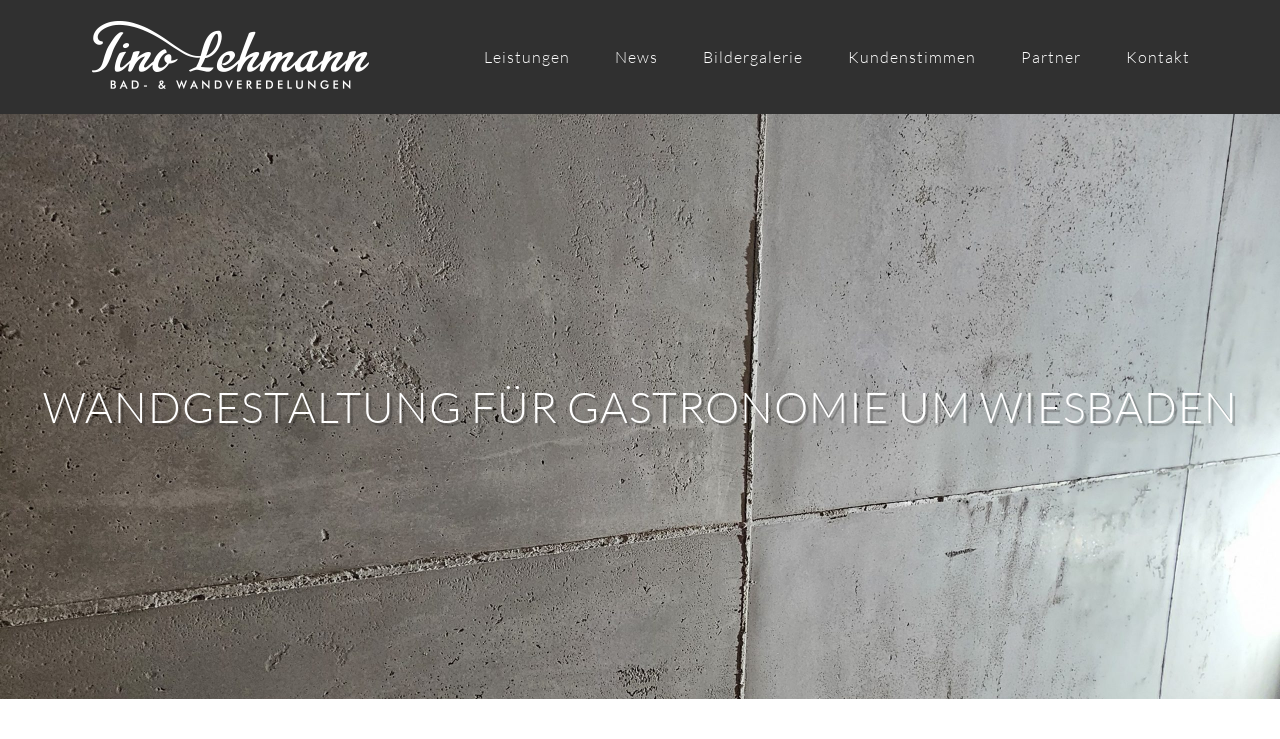

--- FILE ---
content_type: text/html; charset=UTF-8
request_url: https://www.bad-wandveredelungen.de/tag/wandgestaltung-fuer-gastronomie-um-wiesbaden/
body_size: 21706
content:
<!DOCTYPE html>
<html class="avada-html-layout-wide avada-html-header-position-top avada-html-is-archive awb-scroll" lang="de" prefix="og: http://ogp.me/ns# fb: http://ogp.me/ns/fb#">
<head>
	<meta http-equiv="X-UA-Compatible" content="IE=edge" />
	<meta http-equiv="Content-Type" content="text/html; charset=utf-8"/>
	<meta name="viewport" content="width=device-width, initial-scale=1" />
	<meta name='robots' content='index, follow, max-image-preview:large, max-snippet:-1, max-video-preview:-1' />

	<!-- This site is optimized with the Yoast SEO plugin v26.5 - https://yoast.com/wordpress/plugins/seo/ -->
	<title>Wandgestaltung für Gastronomie um Wiesbaden Archive - Fugenlose Bad- &amp; Wandveredelungen Tino Lehmann</title>
	<link rel="canonical" href="https://www.bad-wandveredelungen.de/tag/wandgestaltung-fuer-gastronomie-um-wiesbaden/" />
	<meta property="og:locale" content="de_DE" />
	<meta property="og:type" content="article" />
	<meta property="og:title" content="Wandgestaltung für Gastronomie um Wiesbaden Archive - Fugenlose Bad- &amp; Wandveredelungen Tino Lehmann" />
	<meta property="og:url" content="https://www.bad-wandveredelungen.de/tag/wandgestaltung-fuer-gastronomie-um-wiesbaden/" />
	<meta property="og:site_name" content="Fugenlose Bad- &amp; Wandveredelungen Tino Lehmann" />
	<meta name="twitter:card" content="summary_large_image" />
	<script type="application/ld+json" class="yoast-schema-graph">{"@context":"https://schema.org","@graph":[{"@type":"CollectionPage","@id":"https://www.bad-wandveredelungen.de/tag/wandgestaltung-fuer-gastronomie-um-wiesbaden/","url":"https://www.bad-wandveredelungen.de/tag/wandgestaltung-fuer-gastronomie-um-wiesbaden/","name":"Wandgestaltung für Gastronomie um Wiesbaden Archive - Fugenlose Bad- &amp; Wandveredelungen Tino Lehmann","isPartOf":{"@id":"https://www.bad-wandveredelungen.de/#website"},"primaryImageOfPage":{"@id":"https://www.bad-wandveredelungen.de/tag/wandgestaltung-fuer-gastronomie-um-wiesbaden/#primaryimage"},"image":{"@id":"https://www.bad-wandveredelungen.de/tag/wandgestaltung-fuer-gastronomie-um-wiesbaden/#primaryimage"},"thumbnailUrl":"https://www.bad-wandveredelungen.de/wp-content/uploads/2018/06/Echtmetallbeschichtung-Oberflächenstruktur-TLBW03.png","breadcrumb":{"@id":"https://www.bad-wandveredelungen.de/tag/wandgestaltung-fuer-gastronomie-um-wiesbaden/#breadcrumb"},"inLanguage":"de"},{"@type":"ImageObject","inLanguage":"de","@id":"https://www.bad-wandveredelungen.de/tag/wandgestaltung-fuer-gastronomie-um-wiesbaden/#primaryimage","url":"https://www.bad-wandveredelungen.de/wp-content/uploads/2018/06/Echtmetallbeschichtung-Oberflächenstruktur-TLBW03.png","contentUrl":"https://www.bad-wandveredelungen.de/wp-content/uploads/2018/06/Echtmetallbeschichtung-Oberflächenstruktur-TLBW03.png","width":833,"height":660,"caption":"Wandgestaltung mit Echtmetall um Frankfurt"},{"@type":"BreadcrumbList","@id":"https://www.bad-wandveredelungen.de/tag/wandgestaltung-fuer-gastronomie-um-wiesbaden/#breadcrumb","itemListElement":[{"@type":"ListItem","position":1,"name":"Startseite","item":"https://www.bad-wandveredelungen.de/"},{"@type":"ListItem","position":2,"name":"Wandgestaltung für Gastronomie um Wiesbaden"}]},{"@type":"WebSite","@id":"https://www.bad-wandveredelungen.de/#website","url":"https://www.bad-wandveredelungen.de/","name":"Fugenlose Bad- & Wandveredelungen Tino Lehmann","description":"","publisher":{"@id":"https://www.bad-wandveredelungen.de/#organization"},"potentialAction":[{"@type":"SearchAction","target":{"@type":"EntryPoint","urlTemplate":"https://www.bad-wandveredelungen.de/?s={search_term_string}"},"query-input":{"@type":"PropertyValueSpecification","valueRequired":true,"valueName":"search_term_string"}}],"inLanguage":"de"},{"@type":"Organization","@id":"https://www.bad-wandveredelungen.de/#organization","name":"Fugenlose Bad- & Wandveredelungen Tino Lehmann","url":"https://www.bad-wandveredelungen.de/","logo":{"@type":"ImageObject","inLanguage":"de","@id":"https://www.bad-wandveredelungen.de/#/schema/logo/image/","url":"https://www.bad-wandveredelungen.de/wp-content/uploads/2018/06/Tino_Lehmann_Logo.jpg","contentUrl":"https://www.bad-wandveredelungen.de/wp-content/uploads/2018/06/Tino_Lehmann_Logo.jpg","width":326,"height":326,"caption":"Fugenlose Bad- & Wandveredelungen Tino Lehmann"},"image":{"@id":"https://www.bad-wandveredelungen.de/#/schema/logo/image/"},"sameAs":["https://www.facebook.com/BADWANDVEREDELUNGEN/","https://www.pinterest.de/badwandveredelungentinolehmann/"]}]}</script>
	<!-- / Yoast SEO plugin. -->


<link rel='dns-prefetch' href='//cdnjs.cloudflare.com' />
<link rel="alternate" type="application/rss+xml" title="Fugenlose Bad- &amp; Wandveredelungen Tino Lehmann &raquo; Feed" href="https://www.bad-wandveredelungen.de/feed/" />
<link rel="alternate" type="application/rss+xml" title="Fugenlose Bad- &amp; Wandveredelungen Tino Lehmann &raquo; Kommentar-Feed" href="https://www.bad-wandveredelungen.de/comments/feed/" />
		
		
		
				<link rel="alternate" type="application/rss+xml" title="Fugenlose Bad- &amp; Wandveredelungen Tino Lehmann &raquo; Wandgestaltung für Gastronomie um Wiesbaden Schlagwort-Feed" href="https://www.bad-wandveredelungen.de/tag/wandgestaltung-fuer-gastronomie-um-wiesbaden/feed/" />
				
		<meta property="og:locale" content="de_DE"/>
		<meta property="og:type" content="article"/>
		<meta property="og:site_name" content="Fugenlose Bad- &amp; Wandveredelungen Tino Lehmann"/>
		<meta property="og:title" content="Wandgestaltung für Gastronomie um Wiesbaden Archive - Fugenlose Bad- &amp; Wandveredelungen Tino Lehmann"/>
				<meta property="og:url" content="https://www.bad-wandveredelungen.de/wandgestaltung-und-exklusive-oberflaechen-aus-metall-by-tino-lehmann/"/>
																				<meta property="og:image" content="https://www.bad-wandveredelungen.de/wp-content/uploads/2018/06/Echtmetallbeschichtung-Oberflächenstruktur-TLBW03.png"/>
		<meta property="og:image:width" content="833"/>
		<meta property="og:image:height" content="660"/>
		<meta property="og:image:type" content="image/png"/>
				<style id='wp-img-auto-sizes-contain-inline-css' type='text/css'>
img:is([sizes=auto i],[sizes^="auto," i]){contain-intrinsic-size:3000px 1500px}
/*# sourceURL=wp-img-auto-sizes-contain-inline-css */
</style>
<link rel='stylesheet' id='twb-open-sans-css' href='//www.bad-wandveredelungen.de/wp-content/uploads/omgf/twb-open-sans/twb-open-sans.css?ver=1666787782' type='text/css' media='all' />
<link rel='stylesheet' id='twbbwg-global-css' href='https://www.bad-wandveredelungen.de/wp-content/plugins/photo-gallery/booster/assets/css/global.css?ver=1.0.0' type='text/css' media='all' />
<style id='cf-frontend-style-inline-css' type='text/css'>
@font-face {
	font-family: 'Roboto';
	font-weight: 400;
	font-display: auto;
	font-fallback: Arial, Helvetica;
	src: url('https://www.bad-wandveredelungen.de/wp-content/uploads/2022/10/roboto-v30-latin-regular.woff2') format('woff2'),
		url('https://www.bad-wandveredelungen.de/wp-content/uploads/2022/10/roboto-v30-latin-regular.woff') format('woff'),
		url('https://www.bad-wandveredelungen.de/wp-content/uploads/2022/10/roboto-v30-latin-regular.ttf') format('truetype'),
		url('https://www.bad-wandveredelungen.de/wp-content/uploads/2022/10/roboto-v30-latin-regular.eot?#iefix') format('embedded-opentype'),
		url('https://www.bad-wandveredelungen.de/wp-content/uploads/2022/10/roboto-v30-latin-regular.svg') format('svg');
}
@font-face {
	font-family: 'Roboto';
	font-weight: 400;
	font-display: auto;
	font-fallback: Arial, Helvetica;
	src: url('https://www.bad-wandveredelungen.de/wp-content/uploads/2022/10/roboto-v30-latin-regular.woff2') format('woff2'),
		url('https://www.bad-wandveredelungen.de/wp-content/uploads/2022/10/roboto-v30-latin-regular.woff') format('woff'),
		url('https://www.bad-wandveredelungen.de/wp-content/uploads/2022/10/roboto-v30-latin-regular.ttf') format('truetype'),
		url('https://www.bad-wandveredelungen.de/wp-content/uploads/2022/10/roboto-v30-latin-regular.eot?#iefix') format('embedded-opentype'),
		url('https://www.bad-wandveredelungen.de/wp-content/uploads/2022/10/roboto-v30-latin-regular.svg') format('svg');
}
/*# sourceURL=cf-frontend-style-inline-css */
</style>
<style id='wp-emoji-styles-inline-css' type='text/css'>

	img.wp-smiley, img.emoji {
		display: inline !important;
		border: none !important;
		box-shadow: none !important;
		height: 1em !important;
		width: 1em !important;
		margin: 0 0.07em !important;
		vertical-align: -0.1em !important;
		background: none !important;
		padding: 0 !important;
	}
/*# sourceURL=wp-emoji-styles-inline-css */
</style>
<link rel='stylesheet' id='bwg_fonts-css' href='https://www.bad-wandveredelungen.de/wp-content/plugins/photo-gallery/css/bwg-fonts/fonts.css?ver=0.0.1' type='text/css' media='all' />
<link rel='stylesheet' id='sumoselect-css' href='https://www.bad-wandveredelungen.de/wp-content/plugins/photo-gallery/css/sumoselect.min.css?ver=3.4.6' type='text/css' media='all' />
<link rel='stylesheet' id='mCustomScrollbar-css' href='https://www.bad-wandveredelungen.de/wp-content/plugins/photo-gallery/css/jquery.mCustomScrollbar.min.css?ver=3.1.5' type='text/css' media='all' />
<link rel='stylesheet' id='bwg_frontend-css' href='https://www.bad-wandveredelungen.de/wp-content/plugins/photo-gallery/css/styles.min.css?ver=1.8.35' type='text/css' media='all' />
<style id='wp-block-button-inline-css' type='text/css'>
.wp-block-button__link{align-content:center;box-sizing:border-box;cursor:pointer;display:inline-block;height:100%;text-align:center;word-break:break-word}.wp-block-button__link.aligncenter{text-align:center}.wp-block-button__link.alignright{text-align:right}:where(.wp-block-button__link){border-radius:9999px;box-shadow:none;padding:calc(.667em + 2px) calc(1.333em + 2px);text-decoration:none}.wp-block-button[style*=text-decoration] .wp-block-button__link{text-decoration:inherit}.wp-block-buttons>.wp-block-button.has-custom-width{max-width:none}.wp-block-buttons>.wp-block-button.has-custom-width .wp-block-button__link{width:100%}.wp-block-buttons>.wp-block-button.has-custom-font-size .wp-block-button__link{font-size:inherit}.wp-block-buttons>.wp-block-button.wp-block-button__width-25{width:calc(25% - var(--wp--style--block-gap, .5em)*.75)}.wp-block-buttons>.wp-block-button.wp-block-button__width-50{width:calc(50% - var(--wp--style--block-gap, .5em)*.5)}.wp-block-buttons>.wp-block-button.wp-block-button__width-75{width:calc(75% - var(--wp--style--block-gap, .5em)*.25)}.wp-block-buttons>.wp-block-button.wp-block-button__width-100{flex-basis:100%;width:100%}.wp-block-buttons.is-vertical>.wp-block-button.wp-block-button__width-25{width:25%}.wp-block-buttons.is-vertical>.wp-block-button.wp-block-button__width-50{width:50%}.wp-block-buttons.is-vertical>.wp-block-button.wp-block-button__width-75{width:75%}.wp-block-button.is-style-squared,.wp-block-button__link.wp-block-button.is-style-squared{border-radius:0}.wp-block-button.no-border-radius,.wp-block-button__link.no-border-radius{border-radius:0!important}:root :where(.wp-block-button .wp-block-button__link.is-style-outline),:root :where(.wp-block-button.is-style-outline>.wp-block-button__link){border:2px solid;padding:.667em 1.333em}:root :where(.wp-block-button .wp-block-button__link.is-style-outline:not(.has-text-color)),:root :where(.wp-block-button.is-style-outline>.wp-block-button__link:not(.has-text-color)){color:currentColor}:root :where(.wp-block-button .wp-block-button__link.is-style-outline:not(.has-background)),:root :where(.wp-block-button.is-style-outline>.wp-block-button__link:not(.has-background)){background-color:initial;background-image:none}
/*# sourceURL=https://www.bad-wandveredelungen.de/wp-includes/blocks/button/style.min.css */
</style>
<style id='wp-block-search-inline-css' type='text/css'>
.wp-block-search__button{margin-left:10px;word-break:normal}.wp-block-search__button.has-icon{line-height:0}.wp-block-search__button svg{height:1.25em;min-height:24px;min-width:24px;width:1.25em;fill:currentColor;vertical-align:text-bottom}:where(.wp-block-search__button){border:1px solid #ccc;padding:6px 10px}.wp-block-search__inside-wrapper{display:flex;flex:auto;flex-wrap:nowrap;max-width:100%}.wp-block-search__label{width:100%}.wp-block-search.wp-block-search__button-only .wp-block-search__button{box-sizing:border-box;display:flex;flex-shrink:0;justify-content:center;margin-left:0;max-width:100%}.wp-block-search.wp-block-search__button-only .wp-block-search__inside-wrapper{min-width:0!important;transition-property:width}.wp-block-search.wp-block-search__button-only .wp-block-search__input{flex-basis:100%;transition-duration:.3s}.wp-block-search.wp-block-search__button-only.wp-block-search__searchfield-hidden,.wp-block-search.wp-block-search__button-only.wp-block-search__searchfield-hidden .wp-block-search__inside-wrapper{overflow:hidden}.wp-block-search.wp-block-search__button-only.wp-block-search__searchfield-hidden .wp-block-search__input{border-left-width:0!important;border-right-width:0!important;flex-basis:0;flex-grow:0;margin:0;min-width:0!important;padding-left:0!important;padding-right:0!important;width:0!important}:where(.wp-block-search__input){appearance:none;border:1px solid #949494;flex-grow:1;font-family:inherit;font-size:inherit;font-style:inherit;font-weight:inherit;letter-spacing:inherit;line-height:inherit;margin-left:0;margin-right:0;min-width:3rem;padding:8px;text-decoration:unset!important;text-transform:inherit}:where(.wp-block-search__button-inside .wp-block-search__inside-wrapper){background-color:#fff;border:1px solid #949494;box-sizing:border-box;padding:4px}:where(.wp-block-search__button-inside .wp-block-search__inside-wrapper) .wp-block-search__input{border:none;border-radius:0;padding:0 4px}:where(.wp-block-search__button-inside .wp-block-search__inside-wrapper) .wp-block-search__input:focus{outline:none}:where(.wp-block-search__button-inside .wp-block-search__inside-wrapper) :where(.wp-block-search__button){padding:4px 8px}.wp-block-search.aligncenter .wp-block-search__inside-wrapper{margin:auto}.wp-block[data-align=right] .wp-block-search.wp-block-search__button-only .wp-block-search__inside-wrapper{float:right}
/*# sourceURL=https://www.bad-wandveredelungen.de/wp-includes/blocks/search/style.min.css */
</style>
<link rel='stylesheet' id='site-reviews-css' href='https://www.bad-wandveredelungen.de/wp-content/plugins/site-reviews/assets/styles/default.css?ver=7.2.13' type='text/css' media='all' />
<style id='site-reviews-inline-css' type='text/css'>
:root{--glsr-star-empty:url(https://www.bad-wandveredelungen.de/wp-content/plugins/site-reviews/assets/images/stars/default/star-empty.svg);--glsr-star-error:url(https://www.bad-wandveredelungen.de/wp-content/plugins/site-reviews/assets/images/stars/default/star-error.svg);--glsr-star-full:url(https://www.bad-wandveredelungen.de/wp-content/plugins/site-reviews/assets/images/stars/default/star-full.svg);--glsr-star-half:url(https://www.bad-wandveredelungen.de/wp-content/plugins/site-reviews/assets/images/stars/default/star-half.svg)}

/*# sourceURL=site-reviews-inline-css */
</style>
<link rel='stylesheet' id='fusion-dynamic-css-css' href='https://www.bad-wandveredelungen.de/wp-content/uploads/fusion-styles/3cc1b9d1b17a03989c5d4ade45490c67.min.css?ver=3.14' type='text/css' media='all' />
<script type="text/javascript" src="https://www.bad-wandveredelungen.de/wp-includes/js/jquery/jquery.min.js?ver=3.7.1" id="jquery-core-js"></script>
<script type="text/javascript" src="https://www.bad-wandveredelungen.de/wp-includes/js/jquery/jquery-migrate.min.js?ver=3.4.1" id="jquery-migrate-js"></script>
<script type="text/javascript" src="https://www.bad-wandveredelungen.de/wp-content/plugins/photo-gallery/booster/assets/js/circle-progress.js?ver=1.2.2" id="twbbwg-circle-js"></script>
<script type="text/javascript" id="twbbwg-global-js-extra">
/* <![CDATA[ */
var twb = {"nonce":"5e1b1a77ed","ajax_url":"https://www.bad-wandveredelungen.de/wp-admin/admin-ajax.php","plugin_url":"https://www.bad-wandveredelungen.de/wp-content/plugins/photo-gallery/booster","href":"https://www.bad-wandveredelungen.de/wp-admin/admin.php?page=twbbwg_photo-gallery"};
var twb = {"nonce":"5e1b1a77ed","ajax_url":"https://www.bad-wandveredelungen.de/wp-admin/admin-ajax.php","plugin_url":"https://www.bad-wandveredelungen.de/wp-content/plugins/photo-gallery/booster","href":"https://www.bad-wandveredelungen.de/wp-admin/admin.php?page=twbbwg_photo-gallery"};
//# sourceURL=twbbwg-global-js-extra
/* ]]> */
</script>
<script type="text/javascript" src="https://www.bad-wandveredelungen.de/wp-content/plugins/photo-gallery/booster/assets/js/global.js?ver=1.0.0" id="twbbwg-global-js"></script>
<script type="text/javascript" src="https://www.bad-wandveredelungen.de/wp-content/plugins/photo-gallery/js/jquery.sumoselect.min.js?ver=3.4.6" id="sumoselect-js"></script>
<script type="text/javascript" src="https://www.bad-wandveredelungen.de/wp-content/plugins/photo-gallery/js/tocca.min.js?ver=2.0.9" id="bwg_mobile-js"></script>
<script type="text/javascript" src="https://www.bad-wandveredelungen.de/wp-content/plugins/photo-gallery/js/jquery.mCustomScrollbar.concat.min.js?ver=3.1.5" id="mCustomScrollbar-js"></script>
<script type="text/javascript" src="https://www.bad-wandveredelungen.de/wp-content/plugins/photo-gallery/js/jquery.fullscreen.min.js?ver=0.6.0" id="jquery-fullscreen-js"></script>
<script type="text/javascript" id="bwg_frontend-js-extra">
/* <![CDATA[ */
var bwg_objectsL10n = {"bwg_field_required":"Feld ist erforderlich.","bwg_mail_validation":"Dies ist keine g\u00fcltige E-Mail-Adresse.","bwg_search_result":"Es gibt keine Bilder, die deiner Suche entsprechen.","bwg_select_tag":"Select Tag","bwg_order_by":"Order By","bwg_search":"Suchen","bwg_show_ecommerce":"Show Ecommerce","bwg_hide_ecommerce":"Hide Ecommerce","bwg_show_comments":"Kommentare anzeigen","bwg_hide_comments":"Kommentare ausblenden","bwg_restore":"Wiederherstellen","bwg_maximize":"Maximieren","bwg_fullscreen":"Vollbild","bwg_exit_fullscreen":"Vollbild verlassen","bwg_search_tag":"SEARCH...","bwg_tag_no_match":"No tags found","bwg_all_tags_selected":"All tags selected","bwg_tags_selected":"tags selected","play":"Wiedergeben","pause":"Pause","is_pro":"","bwg_play":"Wiedergeben","bwg_pause":"Pause","bwg_hide_info":"Info ausblenden","bwg_show_info":"Info anzeigen","bwg_hide_rating":"Hide rating","bwg_show_rating":"Show rating","ok":"Ok","cancel":"Cancel","select_all":"Select all","lazy_load":"0","lazy_loader":"https://www.bad-wandveredelungen.de/wp-content/plugins/photo-gallery/images/ajax_loader.png","front_ajax":"0","bwg_tag_see_all":"see all tags","bwg_tag_see_less":"see less tags"};
//# sourceURL=bwg_frontend-js-extra
/* ]]> */
</script>
<script type="text/javascript" src="https://www.bad-wandveredelungen.de/wp-content/plugins/photo-gallery/js/scripts.min.js?ver=1.8.35" id="bwg_frontend-js"></script>
<script type="text/javascript" src="//www.bad-wandveredelungen.de/wp-content/plugins/revslider/sr6/assets/js/rbtools.min.js?ver=6.7.38" async id="tp-tools-js"></script>
<script type="text/javascript" src="//www.bad-wandveredelungen.de/wp-content/plugins/revslider/sr6/assets/js/rs6.min.js?ver=6.7.38" async id="revmin-js"></script>
<script type="text/javascript" src="//cdnjs.cloudflare.com/ajax/libs/jquery-easing/1.4.1/jquery.easing.min.js?ver=6.9" id="jquery-easing-js"></script>
<link rel="https://api.w.org/" href="https://www.bad-wandveredelungen.de/wp-json/" /><link rel="alternate" title="JSON" type="application/json" href="https://www.bad-wandveredelungen.de/wp-json/wp/v2/tags/314" /><link rel="EditURI" type="application/rsd+xml" title="RSD" href="https://www.bad-wandveredelungen.de/xmlrpc.php?rsd" />
<meta name="generator" content="WordPress 6.9" />
<meta name="p:domain_verify" content="ae5ce765c95c7ae50124cc7b59f8f908"/><meta name="ti-site-data" content="[base64]" /><style type="text/css" id="css-fb-visibility">@media screen and (max-width: 640px){.fusion-no-small-visibility{display:none !important;}body .sm-text-align-center{text-align:center !important;}body .sm-text-align-left{text-align:left !important;}body .sm-text-align-right{text-align:right !important;}body .sm-text-align-justify{text-align:justify !important;}body .sm-flex-align-center{justify-content:center !important;}body .sm-flex-align-flex-start{justify-content:flex-start !important;}body .sm-flex-align-flex-end{justify-content:flex-end !important;}body .sm-mx-auto{margin-left:auto !important;margin-right:auto !important;}body .sm-ml-auto{margin-left:auto !important;}body .sm-mr-auto{margin-right:auto !important;}body .fusion-absolute-position-small{position:absolute;top:auto;width:100%;}.awb-sticky.awb-sticky-small{ position: sticky; top: var(--awb-sticky-offset,0); }}@media screen and (min-width: 641px) and (max-width: 1024px){.fusion-no-medium-visibility{display:none !important;}body .md-text-align-center{text-align:center !important;}body .md-text-align-left{text-align:left !important;}body .md-text-align-right{text-align:right !important;}body .md-text-align-justify{text-align:justify !important;}body .md-flex-align-center{justify-content:center !important;}body .md-flex-align-flex-start{justify-content:flex-start !important;}body .md-flex-align-flex-end{justify-content:flex-end !important;}body .md-mx-auto{margin-left:auto !important;margin-right:auto !important;}body .md-ml-auto{margin-left:auto !important;}body .md-mr-auto{margin-right:auto !important;}body .fusion-absolute-position-medium{position:absolute;top:auto;width:100%;}.awb-sticky.awb-sticky-medium{ position: sticky; top: var(--awb-sticky-offset,0); }}@media screen and (min-width: 1025px){.fusion-no-large-visibility{display:none !important;}body .lg-text-align-center{text-align:center !important;}body .lg-text-align-left{text-align:left !important;}body .lg-text-align-right{text-align:right !important;}body .lg-text-align-justify{text-align:justify !important;}body .lg-flex-align-center{justify-content:center !important;}body .lg-flex-align-flex-start{justify-content:flex-start !important;}body .lg-flex-align-flex-end{justify-content:flex-end !important;}body .lg-mx-auto{margin-left:auto !important;margin-right:auto !important;}body .lg-ml-auto{margin-left:auto !important;}body .lg-mr-auto{margin-right:auto !important;}body .fusion-absolute-position-large{position:absolute;top:auto;width:100%;}.awb-sticky.awb-sticky-large{ position: sticky; top: var(--awb-sticky-offset,0); }}</style><meta name="generator" content="Powered by Slider Revolution 6.7.38 - responsive, Mobile-Friendly Slider Plugin for WordPress with comfortable drag and drop interface." />
<script>function setREVStartSize(e){
			//window.requestAnimationFrame(function() {
				window.RSIW = window.RSIW===undefined ? window.innerWidth : window.RSIW;
				window.RSIH = window.RSIH===undefined ? window.innerHeight : window.RSIH;
				try {
					var pw = document.getElementById(e.c).parentNode.offsetWidth,
						newh;
					pw = pw===0 || isNaN(pw) || (e.l=="fullwidth" || e.layout=="fullwidth") ? window.RSIW : pw;
					e.tabw = e.tabw===undefined ? 0 : parseInt(e.tabw);
					e.thumbw = e.thumbw===undefined ? 0 : parseInt(e.thumbw);
					e.tabh = e.tabh===undefined ? 0 : parseInt(e.tabh);
					e.thumbh = e.thumbh===undefined ? 0 : parseInt(e.thumbh);
					e.tabhide = e.tabhide===undefined ? 0 : parseInt(e.tabhide);
					e.thumbhide = e.thumbhide===undefined ? 0 : parseInt(e.thumbhide);
					e.mh = e.mh===undefined || e.mh=="" || e.mh==="auto" ? 0 : parseInt(e.mh,0);
					if(e.layout==="fullscreen" || e.l==="fullscreen")
						newh = Math.max(e.mh,window.RSIH);
					else{
						e.gw = Array.isArray(e.gw) ? e.gw : [e.gw];
						for (var i in e.rl) if (e.gw[i]===undefined || e.gw[i]===0) e.gw[i] = e.gw[i-1];
						e.gh = e.el===undefined || e.el==="" || (Array.isArray(e.el) && e.el.length==0)? e.gh : e.el;
						e.gh = Array.isArray(e.gh) ? e.gh : [e.gh];
						for (var i in e.rl) if (e.gh[i]===undefined || e.gh[i]===0) e.gh[i] = e.gh[i-1];
											
						var nl = new Array(e.rl.length),
							ix = 0,
							sl;
						e.tabw = e.tabhide>=pw ? 0 : e.tabw;
						e.thumbw = e.thumbhide>=pw ? 0 : e.thumbw;
						e.tabh = e.tabhide>=pw ? 0 : e.tabh;
						e.thumbh = e.thumbhide>=pw ? 0 : e.thumbh;
						for (var i in e.rl) nl[i] = e.rl[i]<window.RSIW ? 0 : e.rl[i];
						sl = nl[0];
						for (var i in nl) if (sl>nl[i] && nl[i]>0) { sl = nl[i]; ix=i;}
						var m = pw>(e.gw[ix]+e.tabw+e.thumbw) ? 1 : (pw-(e.tabw+e.thumbw)) / (e.gw[ix]);
						newh =  (e.gh[ix] * m) + (e.tabh + e.thumbh);
					}
					var el = document.getElementById(e.c);
					if (el!==null && el) el.style.height = newh+"px";
					el = document.getElementById(e.c+"_wrapper");
					if (el!==null && el) {
						el.style.height = newh+"px";
						el.style.display = "block";
					}
				} catch(e){
					console.log("Failure at Presize of Slider:" + e)
				}
			//});
		  };</script>
		<script type="text/javascript">
			var doc = document.documentElement;
			doc.setAttribute( 'data-useragent', navigator.userAgent );
		</script>
		<!-- Google Tag Manager -->
<script>(function(w,d,s,l,i){w[l]=w[l]||[];w[l].push({'gtm.start':
new Date().getTime(),event:'gtm.js'});var f=d.getElementsByTagName(s)[0],
j=d.createElement(s),dl=l!='dataLayer'?'&l='+l:'';j.async=true;j.src=
'https://www.googletagmanager.com/gtm.js?id='+i+dl;f.parentNode.insertBefore(j,f);
})(window,document,'script','dataLayer','GTM-TN754TP');</script>
<!-- End Google Tag Manager -->
	<meta name="msvalidate.01" content="E927F7E9CCF1BBE916DAE09CBD33E1B2" /><style id='global-styles-inline-css' type='text/css'>
:root{--wp--preset--aspect-ratio--square: 1;--wp--preset--aspect-ratio--4-3: 4/3;--wp--preset--aspect-ratio--3-4: 3/4;--wp--preset--aspect-ratio--3-2: 3/2;--wp--preset--aspect-ratio--2-3: 2/3;--wp--preset--aspect-ratio--16-9: 16/9;--wp--preset--aspect-ratio--9-16: 9/16;--wp--preset--color--black: #000000;--wp--preset--color--cyan-bluish-gray: #abb8c3;--wp--preset--color--white: #ffffff;--wp--preset--color--pale-pink: #f78da7;--wp--preset--color--vivid-red: #cf2e2e;--wp--preset--color--luminous-vivid-orange: #ff6900;--wp--preset--color--luminous-vivid-amber: #fcb900;--wp--preset--color--light-green-cyan: #7bdcb5;--wp--preset--color--vivid-green-cyan: #00d084;--wp--preset--color--pale-cyan-blue: #8ed1fc;--wp--preset--color--vivid-cyan-blue: #0693e3;--wp--preset--color--vivid-purple: #9b51e0;--wp--preset--color--awb-color-1: rgba(255,255,255,1);--wp--preset--color--awb-color-2: rgba(246,246,246,1);--wp--preset--color--awb-color-3: rgba(235,234,234,1);--wp--preset--color--awb-color-4: rgba(224,222,222,1);--wp--preset--color--awb-color-5: rgba(207,144,45,1);--wp--preset--color--awb-color-6: rgba(116,116,116,1);--wp--preset--color--awb-color-7: rgba(51,51,51,1);--wp--preset--color--awb-color-8: rgba(48,48,48,1);--wp--preset--color--awb-color-custom-10: rgba(249,249,249,1);--wp--preset--color--awb-color-custom-11: rgba(163,163,163,1);--wp--preset--color--awb-color-custom-12: rgba(0,0,0,1);--wp--preset--color--awb-color-custom-13: rgba(248,248,248,1);--wp--preset--color--awb-color-custom-14: rgba(66,66,66,1);--wp--preset--color--awb-color-custom-15: rgba(229,229,229,1);--wp--preset--color--awb-color-custom-16: rgba(54,56,57,1);--wp--preset--color--awb-color-custom-17: rgba(221,221,221,1);--wp--preset--color--awb-color-custom-18: rgba(232,232,232,1);--wp--preset--gradient--vivid-cyan-blue-to-vivid-purple: linear-gradient(135deg,rgb(6,147,227) 0%,rgb(155,81,224) 100%);--wp--preset--gradient--light-green-cyan-to-vivid-green-cyan: linear-gradient(135deg,rgb(122,220,180) 0%,rgb(0,208,130) 100%);--wp--preset--gradient--luminous-vivid-amber-to-luminous-vivid-orange: linear-gradient(135deg,rgb(252,185,0) 0%,rgb(255,105,0) 100%);--wp--preset--gradient--luminous-vivid-orange-to-vivid-red: linear-gradient(135deg,rgb(255,105,0) 0%,rgb(207,46,46) 100%);--wp--preset--gradient--very-light-gray-to-cyan-bluish-gray: linear-gradient(135deg,rgb(238,238,238) 0%,rgb(169,184,195) 100%);--wp--preset--gradient--cool-to-warm-spectrum: linear-gradient(135deg,rgb(74,234,220) 0%,rgb(151,120,209) 20%,rgb(207,42,186) 40%,rgb(238,44,130) 60%,rgb(251,105,98) 80%,rgb(254,248,76) 100%);--wp--preset--gradient--blush-light-purple: linear-gradient(135deg,rgb(255,206,236) 0%,rgb(152,150,240) 100%);--wp--preset--gradient--blush-bordeaux: linear-gradient(135deg,rgb(254,205,165) 0%,rgb(254,45,45) 50%,rgb(107,0,62) 100%);--wp--preset--gradient--luminous-dusk: linear-gradient(135deg,rgb(255,203,112) 0%,rgb(199,81,192) 50%,rgb(65,88,208) 100%);--wp--preset--gradient--pale-ocean: linear-gradient(135deg,rgb(255,245,203) 0%,rgb(182,227,212) 50%,rgb(51,167,181) 100%);--wp--preset--gradient--electric-grass: linear-gradient(135deg,rgb(202,248,128) 0%,rgb(113,206,126) 100%);--wp--preset--gradient--midnight: linear-gradient(135deg,rgb(2,3,129) 0%,rgb(40,116,252) 100%);--wp--preset--font-size--small: 12px;--wp--preset--font-size--medium: 20px;--wp--preset--font-size--large: 24px;--wp--preset--font-size--x-large: 42px;--wp--preset--font-size--normal: 16px;--wp--preset--font-size--xlarge: 32px;--wp--preset--font-size--huge: 48px;--wp--preset--spacing--20: 0.44rem;--wp--preset--spacing--30: 0.67rem;--wp--preset--spacing--40: 1rem;--wp--preset--spacing--50: 1.5rem;--wp--preset--spacing--60: 2.25rem;--wp--preset--spacing--70: 3.38rem;--wp--preset--spacing--80: 5.06rem;--wp--preset--shadow--natural: 6px 6px 9px rgba(0, 0, 0, 0.2);--wp--preset--shadow--deep: 12px 12px 50px rgba(0, 0, 0, 0.4);--wp--preset--shadow--sharp: 6px 6px 0px rgba(0, 0, 0, 0.2);--wp--preset--shadow--outlined: 6px 6px 0px -3px rgb(255, 255, 255), 6px 6px rgb(0, 0, 0);--wp--preset--shadow--crisp: 6px 6px 0px rgb(0, 0, 0);}:where(.is-layout-flex){gap: 0.5em;}:where(.is-layout-grid){gap: 0.5em;}body .is-layout-flex{display: flex;}.is-layout-flex{flex-wrap: wrap;align-items: center;}.is-layout-flex > :is(*, div){margin: 0;}body .is-layout-grid{display: grid;}.is-layout-grid > :is(*, div){margin: 0;}:where(.wp-block-columns.is-layout-flex){gap: 2em;}:where(.wp-block-columns.is-layout-grid){gap: 2em;}:where(.wp-block-post-template.is-layout-flex){gap: 1.25em;}:where(.wp-block-post-template.is-layout-grid){gap: 1.25em;}.has-black-color{color: var(--wp--preset--color--black) !important;}.has-cyan-bluish-gray-color{color: var(--wp--preset--color--cyan-bluish-gray) !important;}.has-white-color{color: var(--wp--preset--color--white) !important;}.has-pale-pink-color{color: var(--wp--preset--color--pale-pink) !important;}.has-vivid-red-color{color: var(--wp--preset--color--vivid-red) !important;}.has-luminous-vivid-orange-color{color: var(--wp--preset--color--luminous-vivid-orange) !important;}.has-luminous-vivid-amber-color{color: var(--wp--preset--color--luminous-vivid-amber) !important;}.has-light-green-cyan-color{color: var(--wp--preset--color--light-green-cyan) !important;}.has-vivid-green-cyan-color{color: var(--wp--preset--color--vivid-green-cyan) !important;}.has-pale-cyan-blue-color{color: var(--wp--preset--color--pale-cyan-blue) !important;}.has-vivid-cyan-blue-color{color: var(--wp--preset--color--vivid-cyan-blue) !important;}.has-vivid-purple-color{color: var(--wp--preset--color--vivid-purple) !important;}.has-black-background-color{background-color: var(--wp--preset--color--black) !important;}.has-cyan-bluish-gray-background-color{background-color: var(--wp--preset--color--cyan-bluish-gray) !important;}.has-white-background-color{background-color: var(--wp--preset--color--white) !important;}.has-pale-pink-background-color{background-color: var(--wp--preset--color--pale-pink) !important;}.has-vivid-red-background-color{background-color: var(--wp--preset--color--vivid-red) !important;}.has-luminous-vivid-orange-background-color{background-color: var(--wp--preset--color--luminous-vivid-orange) !important;}.has-luminous-vivid-amber-background-color{background-color: var(--wp--preset--color--luminous-vivid-amber) !important;}.has-light-green-cyan-background-color{background-color: var(--wp--preset--color--light-green-cyan) !important;}.has-vivid-green-cyan-background-color{background-color: var(--wp--preset--color--vivid-green-cyan) !important;}.has-pale-cyan-blue-background-color{background-color: var(--wp--preset--color--pale-cyan-blue) !important;}.has-vivid-cyan-blue-background-color{background-color: var(--wp--preset--color--vivid-cyan-blue) !important;}.has-vivid-purple-background-color{background-color: var(--wp--preset--color--vivid-purple) !important;}.has-black-border-color{border-color: var(--wp--preset--color--black) !important;}.has-cyan-bluish-gray-border-color{border-color: var(--wp--preset--color--cyan-bluish-gray) !important;}.has-white-border-color{border-color: var(--wp--preset--color--white) !important;}.has-pale-pink-border-color{border-color: var(--wp--preset--color--pale-pink) !important;}.has-vivid-red-border-color{border-color: var(--wp--preset--color--vivid-red) !important;}.has-luminous-vivid-orange-border-color{border-color: var(--wp--preset--color--luminous-vivid-orange) !important;}.has-luminous-vivid-amber-border-color{border-color: var(--wp--preset--color--luminous-vivid-amber) !important;}.has-light-green-cyan-border-color{border-color: var(--wp--preset--color--light-green-cyan) !important;}.has-vivid-green-cyan-border-color{border-color: var(--wp--preset--color--vivid-green-cyan) !important;}.has-pale-cyan-blue-border-color{border-color: var(--wp--preset--color--pale-cyan-blue) !important;}.has-vivid-cyan-blue-border-color{border-color: var(--wp--preset--color--vivid-cyan-blue) !important;}.has-vivid-purple-border-color{border-color: var(--wp--preset--color--vivid-purple) !important;}.has-vivid-cyan-blue-to-vivid-purple-gradient-background{background: var(--wp--preset--gradient--vivid-cyan-blue-to-vivid-purple) !important;}.has-light-green-cyan-to-vivid-green-cyan-gradient-background{background: var(--wp--preset--gradient--light-green-cyan-to-vivid-green-cyan) !important;}.has-luminous-vivid-amber-to-luminous-vivid-orange-gradient-background{background: var(--wp--preset--gradient--luminous-vivid-amber-to-luminous-vivid-orange) !important;}.has-luminous-vivid-orange-to-vivid-red-gradient-background{background: var(--wp--preset--gradient--luminous-vivid-orange-to-vivid-red) !important;}.has-very-light-gray-to-cyan-bluish-gray-gradient-background{background: var(--wp--preset--gradient--very-light-gray-to-cyan-bluish-gray) !important;}.has-cool-to-warm-spectrum-gradient-background{background: var(--wp--preset--gradient--cool-to-warm-spectrum) !important;}.has-blush-light-purple-gradient-background{background: var(--wp--preset--gradient--blush-light-purple) !important;}.has-blush-bordeaux-gradient-background{background: var(--wp--preset--gradient--blush-bordeaux) !important;}.has-luminous-dusk-gradient-background{background: var(--wp--preset--gradient--luminous-dusk) !important;}.has-pale-ocean-gradient-background{background: var(--wp--preset--gradient--pale-ocean) !important;}.has-electric-grass-gradient-background{background: var(--wp--preset--gradient--electric-grass) !important;}.has-midnight-gradient-background{background: var(--wp--preset--gradient--midnight) !important;}.has-small-font-size{font-size: var(--wp--preset--font-size--small) !important;}.has-medium-font-size{font-size: var(--wp--preset--font-size--medium) !important;}.has-large-font-size{font-size: var(--wp--preset--font-size--large) !important;}.has-x-large-font-size{font-size: var(--wp--preset--font-size--x-large) !important;}
/*# sourceURL=global-styles-inline-css */
</style>
<link rel='stylesheet' id='basecss-css' href='https://www.bad-wandveredelungen.de/wp-content/plugins/eu-cookie-law/css/style.css?ver=6.9' type='text/css' media='all' />
<link rel='stylesheet' id='rs-plugin-settings-css' href='//www.bad-wandveredelungen.de/wp-content/plugins/revslider/sr6/assets/css/rs6.css?ver=6.7.38' type='text/css' media='all' />
<style id='rs-plugin-settings-inline-css' type='text/css'>
#rs-demo-id {}
/*# sourceURL=rs-plugin-settings-inline-css */
</style>
</head>

<body class="archive tag tag-wandgestaltung-fuer-gastronomie-um-wiesbaden tag-314 wp-theme-Avada wp-child-theme-Avada-Child-Theme has-sidebar fusion-image-hovers fusion-pagination-sizing fusion-button_type-flat fusion-button_span-no fusion-button_gradient-linear avada-image-rollover-circle-yes avada-image-rollover-no fusion-body ltr fusion-sticky-header no-tablet-sticky-header no-mobile-sticky-header no-mobile-slidingbar no-mobile-totop avada-has-rev-slider-styles fusion-disable-outline fusion-sub-menu-fade mobile-logo-pos-left layout-wide-mode avada-has-boxed-modal-shadow-none layout-scroll-offset-full avada-has-zero-margin-offset-top fusion-top-header menu-text-align-center mobile-menu-design-modern fusion-show-pagination-text fusion-header-layout-v1 avada-responsive avada-footer-fx-none avada-menu-highlight-style-bar fusion-search-form-classic fusion-main-menu-search-dropdown fusion-avatar-square avada-sticky-shrinkage avada-dropdown-styles avada-blog-layout-grid avada-blog-archive-layout-grid avada-header-shadow-no avada-menu-icon-position-left avada-has-pagetitle-100-width avada-has-pagetitle-bg-full avada-has-pagetitle-bg-parallax avada-has-breadcrumb-mobile-hidden avada-has-titlebar-bar_and_content avada-has-pagination-padding avada-flyout-menu-direction-fade avada-ec-views-v1">
		<a class="skip-link screen-reader-text" href="#content">Zum Inhalt springen</a>

	<div id="boxed-wrapper">
		<div class="fusion-sides-frame"></div>
		<div id="wrapper" class="fusion-wrapper">
			<div id="home" style="position:relative;top:-1px;"></div>
			
			<header class="fusion-header-wrapper">
				<div class="fusion-header-v1 fusion-logo-alignment fusion-logo-left fusion-sticky-menu-1 fusion-sticky-logo-1 fusion-mobile-logo-1  fusion-mobile-menu-design-modern">
					<div class="fusion-header-sticky-height"></div>
<div class="fusion-header">
	<div class="fusion-row">
					<div class="fusion-logo" data-margin-top="10px" data-margin-bottom="10px" data-margin-left="0px" data-margin-right="0px">
			<a class="fusion-logo-link"  href="https://www.bad-wandveredelungen.de/" >

						<!-- standard logo -->
			<img src="https://www.bad-wandveredelungen.de/wp-content/uploads/2017/10/logo.png" srcset="https://www.bad-wandveredelungen.de/wp-content/uploads/2017/10/logo.png 1x, https://www.bad-wandveredelungen.de/wp-content/uploads/2017/10/logo_retina.png 2x" width="280" height="94" style="max-height:94px;height:auto;" alt="Fugenlose Bad- &amp; Wandveredelungen Tino Lehmann Logo" data-retina_logo_url="https://www.bad-wandveredelungen.de/wp-content/uploads/2017/10/logo_retina.png" class="fusion-standard-logo" />

											<!-- mobile logo -->
				<img src="https://www.bad-wandveredelungen.de/wp-content/uploads/2017/10/logo-sticky.png" srcset="https://www.bad-wandveredelungen.de/wp-content/uploads/2017/10/logo-sticky.png 1x, https://www.bad-wandveredelungen.de/wp-content/uploads/2017/10/logo.png 2x" width="140" height="47" style="max-height:47px;height:auto;" alt="Fugenlose Bad- &amp; Wandveredelungen Tino Lehmann Logo" data-retina_logo_url="https://www.bad-wandveredelungen.de/wp-content/uploads/2017/10/logo.png" class="fusion-mobile-logo" />
			
											<!-- sticky header logo -->
				<img src="https://www.bad-wandveredelungen.de/wp-content/uploads/2017/10/logo-sticky.png" srcset="https://www.bad-wandveredelungen.de/wp-content/uploads/2017/10/logo-sticky.png 1x, https://www.bad-wandveredelungen.de/wp-content/uploads/2017/10/logo.png 2x" width="140" height="47" style="max-height:47px;height:auto;" alt="Fugenlose Bad- &amp; Wandveredelungen Tino Lehmann Logo" data-retina_logo_url="https://www.bad-wandveredelungen.de/wp-content/uploads/2017/10/logo.png" class="fusion-sticky-logo" />
					</a>
		</div>		<nav class="fusion-main-menu" aria-label="Hauptmenü"><ul id="menu-main-nav" class="fusion-menu"><li  id="menu-item-11"  class="menu-item menu-item-type-post_type menu-item-object-page menu-item-home menu-item-has-children menu-item-11 fusion-dropdown-menu"  data-item-id="11"><a  href="https://www.bad-wandveredelungen.de/" class="fusion-bar-highlight"><span class="menu-text">Leistungen</span></a><ul class="sub-menu"><li  id="menu-item-1505"  class="menu-item menu-item-type-post_type menu-item-object-page menu-item-1505 fusion-dropdown-submenu" ><a  href="https://www.bad-wandveredelungen.de/fugenloses-bad-und-dusche/" class="fusion-bar-highlight"><span>Fugenloses Bad</span></a></li></ul></li><li  id="menu-item-112"  class="menu-item menu-item-type-post_type menu-item-object-page current_page_parent menu-item-112"  data-item-id="112"><a  href="https://www.bad-wandveredelungen.de/blog/" class="fusion-bar-highlight"><span class="menu-text">News</span></a></li><li  id="menu-item-168"  class="menu-item menu-item-type-post_type menu-item-object-page menu-item-168"  data-item-id="168"><a  href="https://www.bad-wandveredelungen.de/inspirationen/" class="fusion-bar-highlight"><span class="menu-text">Bildergalerie</span></a></li><li  id="menu-item-2814"  class="menu-item menu-item-type-post_type menu-item-object-page menu-item-2814"  data-item-id="2814"><a  href="https://www.bad-wandveredelungen.de/kundenstimmen/" class="fusion-bar-highlight"><span class="menu-text">Kundenstimmen</span></a></li><li  id="menu-item-306"  class="menu-item menu-item-type-post_type menu-item-object-page menu-item-306"  data-item-id="306"><a  href="https://www.bad-wandveredelungen.de/unsere-partner-fugenlose-bad-wandveredelungen-tinolehmann/" class="fusion-bar-highlight"><span class="menu-text">Partner</span></a></li><li  id="menu-item-266"  class="menu-item menu-item-type-post_type menu-item-object-page menu-item-266"  data-item-id="266"><a  href="https://www.bad-wandveredelungen.de/kontakt/" class="fusion-bar-highlight"><span class="menu-text">Kontakt</span></a></li></ul></nav><nav class="fusion-main-menu fusion-sticky-menu" aria-label="Hauptmenü fixiert"><ul id="menu-main-nav-1" class="fusion-menu"><li   class="menu-item menu-item-type-post_type menu-item-object-page menu-item-home menu-item-has-children menu-item-11 fusion-dropdown-menu"  data-item-id="11"><a  href="https://www.bad-wandveredelungen.de/" class="fusion-bar-highlight"><span class="menu-text">Leistungen</span></a><ul class="sub-menu"><li   class="menu-item menu-item-type-post_type menu-item-object-page menu-item-1505 fusion-dropdown-submenu" ><a  href="https://www.bad-wandveredelungen.de/fugenloses-bad-und-dusche/" class="fusion-bar-highlight"><span>Fugenloses Bad</span></a></li></ul></li><li   class="menu-item menu-item-type-post_type menu-item-object-page current_page_parent menu-item-112"  data-item-id="112"><a  href="https://www.bad-wandveredelungen.de/blog/" class="fusion-bar-highlight"><span class="menu-text">News</span></a></li><li   class="menu-item menu-item-type-post_type menu-item-object-page menu-item-168"  data-item-id="168"><a  href="https://www.bad-wandveredelungen.de/inspirationen/" class="fusion-bar-highlight"><span class="menu-text">Bildergalerie</span></a></li><li   class="menu-item menu-item-type-post_type menu-item-object-page menu-item-2814"  data-item-id="2814"><a  href="https://www.bad-wandveredelungen.de/kundenstimmen/" class="fusion-bar-highlight"><span class="menu-text">Kundenstimmen</span></a></li><li   class="menu-item menu-item-type-post_type menu-item-object-page menu-item-306"  data-item-id="306"><a  href="https://www.bad-wandveredelungen.de/unsere-partner-fugenlose-bad-wandveredelungen-tinolehmann/" class="fusion-bar-highlight"><span class="menu-text">Partner</span></a></li><li   class="menu-item menu-item-type-post_type menu-item-object-page menu-item-266"  data-item-id="266"><a  href="https://www.bad-wandveredelungen.de/kontakt/" class="fusion-bar-highlight"><span class="menu-text">Kontakt</span></a></li></ul></nav>	<div class="fusion-mobile-menu-icons">
							<a href="#" class="fusion-icon awb-icon-bars" aria-label="Toggle mobile menu" aria-expanded="false"></a>
		
		
		
			</div>

<nav class="fusion-mobile-nav-holder fusion-mobile-menu-text-align-left" aria-label="Main Menu Mobile"></nav>

	<nav class="fusion-mobile-nav-holder fusion-mobile-menu-text-align-left fusion-mobile-sticky-nav-holder" aria-label="Main Menu Mobile Sticky"></nav>
					</div>
</div>
				</div>
				<div class="fusion-clearfix"></div>
			</header>
						
					<div id="sliders-container" class="fusion-slider-visibility">
					</div>
				
			
			<div class="avada-page-titlebar-wrapper">
				<section class="avada-page-titlebar-wrapper" aria-label="Kopfzeilen-Container">
	<div class="fusion-page-title-bar fusion-page-title-bar-breadcrumbs fusion-page-title-bar-center">
		<div class="fusion-page-title-row">
			<div class="fusion-page-title-wrapper">
				<div class="fusion-page-title-captions">

																							<h1 class="entry-title">Wandgestaltung für Gastronomie um Wiesbaden</h1>

											
																
				</div>

				
			</div>
		</div>
	</div>
</section>
			</div>

						<main id="main" class="clearfix ">
				<div class="fusion-row" style="">
<section id="content" class="" style="float: left;">
	
	<div id="posts-container" class="fusion-blog-archive fusion-blog-layout-grid-wrapper fusion-blog-infinite fusion-clearfix">
	<div class="fusion-posts-container fusion-blog-layout-grid fusion-blog-layout-grid-2 isotope fusion-posts-container-infinite " data-pages="1">
		
		
													<article id="post-1208" class="fusion-post-grid  post fusion-clearfix post-1208 type-post status-publish format-standard has-post-thumbnail hentry category-bad-und-wandveredelungen tag-akzentwand tag-exklusive-oberflaechen-frankfurt tag-exklusive-waende-um-frankfurt tag-exklusive-waende-um-wiesbaden tag-hotelgestaltung tag-hotelgestaltung-um-wiesbaden tag-hotelzimmergestaltung-frankfurt tag-ladengestaltung-frankfurt tag-ladengestaltung-wiesbaden tag-um-frankfurt tag-wandgestaltung-fuer-gastronomie-um-frankfurt tag-wandgestaltung-fuer-gastronomie-um-wiesbaden tag-wandgestaltung-fuer-hotel-um-frankfurt tag-wandgestaltung-fuer-hotel-um-wiesbaden tag-wandgestaltung-mit-echtmetall tag-wandgestaltung-mit-metall tag-wandgestaltung-um-frankfurt tag-wandgestaltung-um-wiesbaden">
														<div class="fusion-post-wrapper">
				
				
				
									
		<div class="fusion-flexslider flexslider fusion-flexslider-loading fusion-post-slideshow">
		<ul class="slides">
																		<li><div  class="fusion-image-wrapper" aria-haspopup="true">
							<a href="https://www.bad-wandveredelungen.de/wandgestaltung-und-exklusive-oberflaechen-aus-metall-by-tino-lehmann/" aria-label="Wandgestaltung und exklusive Oberflächen aus Metall by Tino Lehmann">
							<img width="833" height="660" src="https://www.bad-wandveredelungen.de/wp-content/uploads/2018/06/Echtmetallbeschichtung-Oberflächenstruktur-TLBW03.png" class="attachment-full size-full wp-post-image" alt="Wandgestaltung mit Echtmetall um Frankfurt" decoding="async" fetchpriority="high" srcset="https://www.bad-wandveredelungen.de/wp-content/uploads/2018/06/Echtmetallbeschichtung-Oberflächenstruktur-TLBW03-200x158.png 200w, https://www.bad-wandveredelungen.de/wp-content/uploads/2018/06/Echtmetallbeschichtung-Oberflächenstruktur-TLBW03-400x317.png 400w, https://www.bad-wandveredelungen.de/wp-content/uploads/2018/06/Echtmetallbeschichtung-Oberflächenstruktur-TLBW03-600x475.png 600w, https://www.bad-wandveredelungen.de/wp-content/uploads/2018/06/Echtmetallbeschichtung-Oberflächenstruktur-TLBW03-800x634.png 800w, https://www.bad-wandveredelungen.de/wp-content/uploads/2018/06/Echtmetallbeschichtung-Oberflächenstruktur-TLBW03.png 833w" sizes="(min-width: 2200px) 100vw, (min-width: 712px) 354px, (min-width: 640px) 712px, " />			</a>
							</div>
</li>
																																																																														</ul>
	</div>
				
														<div class="fusion-post-content-wrapper">
				
				
				<div class="fusion-post-content post-content">
					<h2 class="entry-title fusion-post-title"><a href="https://www.bad-wandveredelungen.de/wandgestaltung-und-exklusive-oberflaechen-aus-metall-by-tino-lehmann/">Wandgestaltung und exklusive Oberflächen aus Metall by Tino Lehmann</a></h2>
																<p class="fusion-single-line-meta">Von <span class="vcard"><span class="fn"><a href="https://www.bad-wandveredelungen.de/author/web-tino/" title="Beiträge von Tino Lehmann" rel="author">Tino Lehmann</a></span></span><span class="fusion-inline-sep">|</span><span class="updated rich-snippet-hidden">2018-11-10T18:34:29+01:00</span><span>17. Juni 2018</span><span class="fusion-inline-sep">|</span>Kategorien: <a href="https://www.bad-wandveredelungen.de/category/bad-und-wandveredelungen/" rel="category tag">Bad &amp; Wandveredelungen</a><span class="fusion-inline-sep">|</span><span class="meta-tags">Tags: <a href="https://www.bad-wandveredelungen.de/tag/akzentwand/" rel="tag">Akzentwand</a>, <a href="https://www.bad-wandveredelungen.de/tag/exklusive-oberflaechen-frankfurt/" rel="tag">exklusive Oberflächen Frankfurt</a>, <a href="https://www.bad-wandveredelungen.de/tag/exklusive-waende-um-frankfurt/" rel="tag">Exklusive Wände um Frankfurt</a>, <a href="https://www.bad-wandveredelungen.de/tag/exklusive-waende-um-wiesbaden/" rel="tag">Exklusive Wände um Wiesbaden</a>, <a href="https://www.bad-wandveredelungen.de/tag/hotelgestaltung/" rel="tag">Hotelgestaltung</a>, <a href="https://www.bad-wandveredelungen.de/tag/hotelgestaltung-um-wiesbaden/" rel="tag">Hotelgestaltung um Wiesbaden</a>, <a href="https://www.bad-wandveredelungen.de/tag/hotelzimmergestaltung-frankfurt/" rel="tag">Hotelzimmergestaltung Frankfurt</a>, <a href="https://www.bad-wandveredelungen.de/tag/ladengestaltung-frankfurt/" rel="tag">Ladengestaltung Frankfurt</a>, <a href="https://www.bad-wandveredelungen.de/tag/ladengestaltung-wiesbaden/" rel="tag">Ladengestaltung Wiesbaden</a>, <a href="https://www.bad-wandveredelungen.de/tag/um-frankfurt/" rel="tag">um Frankfurt</a>, <a href="https://www.bad-wandveredelungen.de/tag/wandgestaltung-fuer-gastronomie-um-frankfurt/" rel="tag">Wandgestaltung für Gastronomie um Frankfurt</a>, <a href="https://www.bad-wandveredelungen.de/tag/wandgestaltung-fuer-gastronomie-um-wiesbaden/" rel="tag">Wandgestaltung für Gastronomie um Wiesbaden</a>, <a href="https://www.bad-wandveredelungen.de/tag/wandgestaltung-fuer-hotel-um-frankfurt/" rel="tag">Wandgestaltung für Hotel um Frankfurt</a>, <a href="https://www.bad-wandveredelungen.de/tag/wandgestaltung-fuer-hotel-um-wiesbaden/" rel="tag">Wandgestaltung für Hotel um Wiesbaden</a>, <a href="https://www.bad-wandveredelungen.de/tag/wandgestaltung-mit-echtmetall/" rel="tag">Wandgestaltung mit Echtmetall</a>, <a href="https://www.bad-wandveredelungen.de/tag/wandgestaltung-mit-metall/" rel="tag">Wandgestaltung mit Metall</a>, <a href="https://www.bad-wandveredelungen.de/tag/wandgestaltung-um-frankfurt/" rel="tag">Wandgestaltung um Frankfurt</a>, <a href="https://www.bad-wandveredelungen.de/tag/wandgestaltung-um-wiesbaden/" rel="tag">Wandgestaltung um Wiesbaden</a></span><span class="fusion-inline-sep">|</span></p>
																										<div class="fusion-content-sep sep-none"></div>
						
					
					<div class="fusion-post-content-container">
						<p> Wandgestaltung im modernen Innenausbau um Frankfurt und Wiesbaden, mit exklusiven Oberflächen aus Metall.   [...]</p>					</div>
				</div>

				
																																<div class="fusion-meta-info">
																										<div class="fusion-alignleft">
										<a href="https://www.bad-wandveredelungen.de/wandgestaltung-und-exklusive-oberflaechen-aus-metall-by-tino-lehmann/" class="fusion-read-more" aria-label="More on Wandgestaltung und exklusive Oberflächen aus Metall by Tino Lehmann">
											Weiterlesen										</a>
									</div>
								
																							</div>
															
									</div>
				
									</div>
							</article>

			
		
		
	</div>

			</div>
</section>
<aside id="sidebar" class="sidebar fusion-widget-area fusion-content-widget-area fusion-sidebar-right fusion-blogsidebar" style="float: right;" data="">
											
					<section id="categories-2" class="widget widget_categories"><div class="heading"><h4 class="widget-title">News Kategorien</h4></div>
			<ul>
					<li class="cat-item cat-item-150"><a href="https://www.bad-wandveredelungen.de/category/allgemeines/">Allgemeines</a>
</li>
	<li class="cat-item cat-item-151"><a href="https://www.bad-wandveredelungen.de/category/alltaegliches/">Alltägliches</a>
</li>
	<li class="cat-item cat-item-1"><a href="https://www.bad-wandveredelungen.de/category/bad-und-wandveredelungen/">Bad &amp; Wandveredelungen</a>
</li>
	<li class="cat-item cat-item-581"><a href="https://www.bad-wandveredelungen.de/category/bad-mit-fugenlosen-boden-schwalbach/">Bad mit fugenlosen Boden Schwalbach</a>
</li>
	<li class="cat-item cat-item-580"><a href="https://www.bad-wandveredelungen.de/category/bad-ohne-fliese-frankfurt/">Bad ohne Fliese Frankfurt</a>
</li>
	<li class="cat-item cat-item-573"><a href="https://www.bad-wandveredelungen.de/category/baeder-ohne-fliesen/">Bäder ohne Fliesen</a>
</li>
	<li class="cat-item cat-item-425"><a href="https://www.bad-wandveredelungen.de/category/badgestaltung/">Badgestaltung</a>
</li>
	<li class="cat-item cat-item-538"><a href="https://www.bad-wandveredelungen.de/category/badgestaltung-mit-putz-und-fliese/">Badgestaltung mit Putz und Fliese</a>
</li>
	<li class="cat-item cat-item-593"><a href="https://www.bad-wandveredelungen.de/category/betontreppe-fugenlos-gespachtelt/">betontreppe fugenlos gespachtelt</a>
</li>
	<li class="cat-item cat-item-147"><a href="https://www.bad-wandveredelungen.de/category/fugenlos/">Fugenlos</a>
</li>
	<li class="cat-item cat-item-591"><a href="https://www.bad-wandveredelungen.de/category/fugenlos-gespachtelte-dusche-wiesbaden/">fugenlos gespachtelte Dusche Wiesbaden</a>
</li>
	<li class="cat-item cat-item-560"><a href="https://www.bad-wandveredelungen.de/category/fugenlose-bad-wandveredelungen-tino-lehmann/">Fugenlose Bad- &amp; Wandveredelungen Tino Lehmann</a>
</li>
	<li class="cat-item cat-item-569"><a href="https://www.bad-wandveredelungen.de/category/fugenlose-badsanierung/">Fugenlose Badsanierung</a>
</li>
	<li class="cat-item cat-item-464"><a href="https://www.bad-wandveredelungen.de/category/fugenlose-dusche/">Fugenlose Dusche</a>
</li>
	<li class="cat-item cat-item-499"><a href="https://www.bad-wandveredelungen.de/category/fugenlose-kuechenwaende/">fugenlose Küchenwände</a>
</li>
	<li class="cat-item cat-item-463"><a href="https://www.bad-wandveredelungen.de/category/fugenloses-bad/">Fugenloses Bad</a>
</li>
	<li class="cat-item cat-item-577"><a href="https://www.bad-wandveredelungen.de/category/fugenloses-bad-bischofsheim/">Fugenloses Bad Bischofsheim</a>
</li>
	<li class="cat-item cat-item-545"><a href="https://www.bad-wandveredelungen.de/category/fugenloses-bad-rheingau/">fugenloses bad rheingau</a>
</li>
	<li class="cat-item cat-item-579"><a href="https://www.bad-wandveredelungen.de/category/fugenloses-bad-schwalbach/">Fugenloses Bad Schwalbach</a>
</li>
	<li class="cat-item cat-item-576"><a href="https://www.bad-wandveredelungen.de/category/fugenloses-gaestebad-weisenau/">Fugenloses Gästebad Weisenau</a>
</li>
	<li class="cat-item cat-item-153"><a href="https://www.bad-wandveredelungen.de/category/galerie-betonoptik-betonlook/">Galerie-Betonoptik-Betonlook</a>
</li>
	<li class="cat-item cat-item-154"><a href="https://www.bad-wandveredelungen.de/category/galerie-kalkmarmorputz-oberflaechen/">Galerie-Kalkmarmorputz-Oberflaechen</a>
</li>
	<li class="cat-item cat-item-152"><a href="https://www.bad-wandveredelungen.de/category/galerie/">Galerie-mediterrane Wandgestaltung</a>
</li>
	<li class="cat-item cat-item-578"><a href="https://www.bad-wandveredelungen.de/category/gespachtelte-treppe-schwalbach/">Gespachtelte Treppe Schwalbach</a>
</li>
	<li class="cat-item cat-item-146"><a href="https://www.bad-wandveredelungen.de/category/gestaltung/">Gestaltung</a>
</li>
	<li class="cat-item cat-item-149"><a href="https://www.bad-wandveredelungen.de/category/in-eigener-sache/">In eigener Sache</a>
</li>
	<li class="cat-item cat-item-148"><a href="https://www.bad-wandveredelungen.de/category/inspirationen/">Inspirationen</a>
</li>
	<li class="cat-item cat-item-550"><a href="https://www.bad-wandveredelungen.de/category/kamin/">Kamin</a>
</li>
	<li class="cat-item cat-item-551"><a href="https://www.bad-wandveredelungen.de/category/kamin-sichtbetonoptik/">Kamin Sichtbetonoptik</a>
</li>
	<li class="cat-item cat-item-145"><a href="https://www.bad-wandveredelungen.de/category/projekte/">Projekte</a>
</li>
	<li class="cat-item cat-item-552"><a href="https://www.bad-wandveredelungen.de/category/puzzolankalkputz/">Puzzolankalkputz</a>
</li>
	<li class="cat-item cat-item-501"><a href="https://www.bad-wandveredelungen.de/category/sauna/">Sauna</a>
</li>
	<li class="cat-item cat-item-409"><a href="https://www.bad-wandveredelungen.de/category/schoene-oberflaechen/">Schöne Oberflächen</a>
</li>
	<li class="cat-item cat-item-539"><a href="https://www.bad-wandveredelungen.de/category/sichtbetonoptik/">Sichtbetonoptik</a>
</li>
	<li class="cat-item cat-item-575"><a href="https://www.bad-wandveredelungen.de/category/sichtbetonoptik-bergen-enkheim/">Sichtbetonoptik Bergen Enkheim</a>
</li>
	<li class="cat-item cat-item-546"><a href="https://www.bad-wandveredelungen.de/category/sichtbetonoptik-und-praegetechnik/">sichtbetonoptik und prägetechnik</a>
</li>
	<li class="cat-item cat-item-406"><a href="https://www.bad-wandveredelungen.de/category/spachtelboden/">Spachtelboden</a>
</li>
	<li class="cat-item cat-item-543"><a href="https://www.bad-wandveredelungen.de/category/venezianische-spachteltechnik/">Venezianische Spachteltechnik</a>
</li>
	<li class="cat-item cat-item-412"><a href="https://www.bad-wandveredelungen.de/category/wandgestaltung/">Wandgestaltung</a>
</li>
			</ul>

			</section>
		<section id="recent-posts-2" class="widget widget_recent_entries">
		<div class="heading"><h4 class="widget-title">Neueste Beiträge</h4></div>
		<ul>
											<li>
					<a href="https://www.bad-wandveredelungen.de/fugenlose-badgestaltung-karben-nidderau-florstadt/">Fugenlose Badgestaltung</a>
									</li>
											<li>
					<a href="https://www.bad-wandveredelungen.de/fugenloses-gaestewc-schmitten/">Fugenloses Gäste WC | Schmitten</a>
									</li>
											<li>
					<a href="https://www.bad-wandveredelungen.de/fugenlose-badgestaltung-eschborn-sulzbach-liederbach-kriftel-hattersheim/">Fugenlose Badgestaltung</a>
									</li>
											<li>
					<a href="https://www.bad-wandveredelungen.de/sumpfkalkputz-kueche-frankfurtammain/">Sumpfkalkputz Küche</a>
									</li>
											<li>
					<a href="https://www.bad-wandveredelungen.de/fugenlose-badgestaltung-raunheim-ruesselsheim-kelsterbach-bodenheim/">Fugenlose Badgestaltung</a>
									</li>
					</ul>

		</section><section id="tag_cloud-2" class="widget widget_tag_cloud"><div class="heading"><h4 class="widget-title">Stichwörter</h4></div><div class="tagcloud"><a href="https://www.bad-wandveredelungen.de/tag/agostino/" class="tag-cloud-link tag-link-6 tag-link-position-1" aria-label="Agostino (5 Einträge)">Agostino</a>
<a href="https://www.bad-wandveredelungen.de/tag/bad-wandveredelungen-tino-lehmann-rheingau/" class="tag-cloud-link tag-link-281 tag-link-position-2" aria-label="Bad- &amp; Wandveredelungen Tino Lehmann Rheingau (4 Einträge)">Bad- &amp; Wandveredelungen Tino Lehmann Rheingau</a>
<a href="https://www.bad-wandveredelungen.de/tag/badgestaltung-frankfurt/" class="tag-cloud-link tag-link-198 tag-link-position-3" aria-label="Badgestaltung Frankfurt (6 Einträge)">Badgestaltung Frankfurt</a>
<a href="https://www.bad-wandveredelungen.de/tag/betonlook/" class="tag-cloud-link tag-link-61 tag-link-position-4" aria-label="Betonlook (8 Einträge)">Betonlook</a>
<a href="https://www.bad-wandveredelungen.de/tag/betonlook-frankfurt/" class="tag-cloud-link tag-link-185 tag-link-position-5" aria-label="Betonlook Frankfurt (4 Einträge)">Betonlook Frankfurt</a>
<a href="https://www.bad-wandveredelungen.de/tag/betonoptik/" class="tag-cloud-link tag-link-15 tag-link-position-6" aria-label="Betonoptik (7 Einträge)">Betonoptik</a>
<a href="https://www.bad-wandveredelungen.de/tag/betonoptik-frankfurt/" class="tag-cloud-link tag-link-184 tag-link-position-7" aria-label="Betonoptik Frankfurt (4 Einträge)">Betonoptik Frankfurt</a>
<a href="https://www.bad-wandveredelungen.de/tag/betonoptik-sant/" class="tag-cloud-link tag-link-5 tag-link-position-8" aria-label="Betonoptik Sant&#039; (8 Einträge)">Betonoptik Sant&#039;</a>
<a href="https://www.bad-wandveredelungen.de/tag/bodengestaltungen/" class="tag-cloud-link tag-link-63 tag-link-position-9" aria-label="Bodengestaltungen (4 Einträge)">Bodengestaltungen</a>
<a href="https://www.bad-wandveredelungen.de/tag/fugenlos/" class="tag-cloud-link tag-link-16 tag-link-position-10" aria-label="fugenlos (10 Einträge)">fugenlos</a>
<a href="https://www.bad-wandveredelungen.de/tag/fugenlose-badgestaltung/" class="tag-cloud-link tag-link-111 tag-link-position-11" aria-label="fugenlose Badgestaltung (3 Einträge)">fugenlose Badgestaltung</a>
<a href="https://www.bad-wandveredelungen.de/tag/fugenlose-dusche/" class="tag-cloud-link tag-link-47 tag-link-position-12" aria-label="Fugenlose Dusche (7 Einträge)">Fugenlose Dusche</a>
<a href="https://www.bad-wandveredelungen.de/tag/fugenlose-dusche-frankfurt/" class="tag-cloud-link tag-link-204 tag-link-position-13" aria-label="Fugenlose Dusche Frankfurt (5 Einträge)">Fugenlose Dusche Frankfurt</a>
<a href="https://www.bad-wandveredelungen.de/tag/fugenloses-bad/" class="tag-cloud-link tag-link-90 tag-link-position-14" aria-label="fugenloses Bad (7 Einträge)">fugenloses Bad</a>
<a href="https://www.bad-wandveredelungen.de/tag/fugenloses-bad-frankfurt/" class="tag-cloud-link tag-link-205 tag-link-position-15" aria-label="fugenloses Bad frankfurt (7 Einträge)">fugenloses Bad frankfurt</a>
<a href="https://www.bad-wandveredelungen.de/tag/kalkmarmorputz-oberflaechenwelt/" class="tag-cloud-link tag-link-451 tag-link-position-16" aria-label="galerie-kalkmarmorputz-oberflächen-tinolehmann (10 Einträge)">galerie-kalkmarmorputz-oberflächen-tinolehmann</a>
<a href="https://www.bad-wandveredelungen.de/tag/gesundes-raumklima/" class="tag-cloud-link tag-link-112 tag-link-position-17" aria-label="gesundes Raumklima (3 Einträge)">gesundes Raumklima</a>
<a href="https://www.bad-wandveredelungen.de/tag/kalk/" class="tag-cloud-link tag-link-123 tag-link-position-18" aria-label="Kalk (3 Einträge)">Kalk</a>
<a href="https://www.bad-wandveredelungen.de/tag/kalkmarmorputz/" class="tag-cloud-link tag-link-19 tag-link-position-19" aria-label="Kalkmarmorputz (18 Einträge)">Kalkmarmorputz</a>
<a href="https://www.bad-wandveredelungen.de/tag/kalkmarmorputz-oberfaechen/" class="tag-cloud-link tag-link-156 tag-link-position-20" aria-label="Kalkmarmorputz-Oberfaechen (3 Einträge)">Kalkmarmorputz-Oberfaechen</a>
<a href="https://www.bad-wandveredelungen.de/tag/kalkmarmorputz-oberflaechen/" class="tag-cloud-link tag-link-44 tag-link-position-21" aria-label="Kalkmarmorputz-Oberflächen (4 Einträge)">Kalkmarmorputz-Oberflächen</a>
<a href="https://www.bad-wandveredelungen.de/tag/kalkmarmorputz-wiesbaden/" class="tag-cloud-link tag-link-45 tag-link-position-22" aria-label="Kalkmarmorputz-Wiesbaden (3 Einträge)">Kalkmarmorputz-Wiesbaden</a>
<a href="https://www.bad-wandveredelungen.de/tag/kalkmarmorputz-im-rheingau/" class="tag-cloud-link tag-link-28 tag-link-position-23" aria-label="Kalkmarmorputz im Rheingau (4 Einträge)">Kalkmarmorputz im Rheingau</a>
<a href="https://www.bad-wandveredelungen.de/tag/kalkmarmorputz-in-frankfurt/" class="tag-cloud-link tag-link-27 tag-link-position-24" aria-label="Kalkmarmorputz in Frankfurt (4 Einträge)">Kalkmarmorputz in Frankfurt</a>
<a href="https://www.bad-wandveredelungen.de/tag/kalkmarmorputz-in-wiesbaden/" class="tag-cloud-link tag-link-26 tag-link-position-25" aria-label="Kalkmarmorputz in Wiesbaden (5 Einträge)">Kalkmarmorputz in Wiesbaden</a>
<a href="https://www.bad-wandveredelungen.de/tag/kalkputz/" class="tag-cloud-link tag-link-29 tag-link-position-26" aria-label="Kalkputz (7 Einträge)">Kalkputz</a>
<a href="https://www.bad-wandveredelungen.de/tag/kalkputz-frankfurt/" class="tag-cloud-link tag-link-251 tag-link-position-27" aria-label="Kalkputz Frankfurt (4 Einträge)">Kalkputz Frankfurt</a>
<a href="https://www.bad-wandveredelungen.de/tag/kalkputz-rheingau/" class="tag-cloud-link tag-link-255 tag-link-position-28" aria-label="Kalkputz Rheingau (6 Einträge)">Kalkputz Rheingau</a>
<a href="https://www.bad-wandveredelungen.de/tag/kinderzimmer/" class="tag-cloud-link tag-link-37 tag-link-position-29" aria-label="Kinderzimmer (3 Einträge)">Kinderzimmer</a>
<a href="https://www.bad-wandveredelungen.de/tag/marmorputz/" class="tag-cloud-link tag-link-50 tag-link-position-30" aria-label="Marmorputz (8 Einträge)">Marmorputz</a>
<a href="https://www.bad-wandveredelungen.de/tag/marmorschleim/" class="tag-cloud-link tag-link-18 tag-link-position-31" aria-label="Marmorschleim (4 Einträge)">Marmorschleim</a>
<a href="https://www.bad-wandveredelungen.de/tag/revstone-fliese/" class="tag-cloud-link tag-link-7 tag-link-position-32" aria-label="Revstone Fliese (9 Einträge)">Revstone Fliese</a>
<a href="https://www.bad-wandveredelungen.de/tag/spachtelboden/" class="tag-cloud-link tag-link-405 tag-link-position-33" aria-label="Spachtelboden (6 Einträge)">Spachtelboden</a>
<a href="https://www.bad-wandveredelungen.de/tag/spachtelboden-frankfurt/" class="tag-cloud-link tag-link-404 tag-link-position-34" aria-label="Spachtelboden Frankfurt (5 Einträge)">Spachtelboden Frankfurt</a>
<a href="https://www.bad-wandveredelungen.de/tag/spachtelboden-wiesbaden/" class="tag-cloud-link tag-link-402 tag-link-position-35" aria-label="Spachtelboden Wiesbaden (5 Einträge)">Spachtelboden Wiesbaden</a>
<a href="https://www.bad-wandveredelungen.de/tag/spachteltechnik/" class="tag-cloud-link tag-link-30 tag-link-position-36" aria-label="Spachteltechnik (3 Einträge)">Spachteltechnik</a>
<a href="https://www.bad-wandveredelungen.de/tag/wandgestaltung/" class="tag-cloud-link tag-link-17 tag-link-position-37" aria-label="Wandgestaltung (13 Einträge)">Wandgestaltung</a>
<a href="https://www.bad-wandveredelungen.de/tag/wandgestaltungen/" class="tag-cloud-link tag-link-62 tag-link-position-38" aria-label="Wandgestaltungen (4 Einträge)">Wandgestaltungen</a>
<a href="https://www.bad-wandveredelungen.de/tag/wandgestaltung-frankfurt/" class="tag-cloud-link tag-link-157 tag-link-position-39" aria-label="Wandgestaltung Frankfurt (18 Einträge)">Wandgestaltung Frankfurt</a>
<a href="https://www.bad-wandveredelungen.de/tag/wandgestaltung-mainz/" class="tag-cloud-link tag-link-158 tag-link-position-40" aria-label="Wandgestaltung Mainz (3 Einträge)">Wandgestaltung Mainz</a>
<a href="https://www.bad-wandveredelungen.de/tag/wandgestaltung-rheingau/" class="tag-cloud-link tag-link-254 tag-link-position-41" aria-label="Wandgestaltung Rheingau (7 Einträge)">Wandgestaltung Rheingau</a>
<a href="https://www.bad-wandveredelungen.de/tag/wandgestaltung-taunus/" class="tag-cloud-link tag-link-159 tag-link-position-42" aria-label="Wandgestaltung Taunus (3 Einträge)">Wandgestaltung Taunus</a>
<a href="https://www.bad-wandveredelungen.de/tag/wandgestaltung-wiesbaden/" class="tag-cloud-link tag-link-122 tag-link-position-43" aria-label="Wandgestaltung Wiesbaden (6 Einträge)">Wandgestaltung Wiesbaden</a>
<a href="https://www.bad-wandveredelungen.de/tag/wohnambiente/" class="tag-cloud-link tag-link-64 tag-link-position-44" aria-label="Wohnambiente (3 Einträge)">Wohnambiente</a>
<a href="https://www.bad-wandveredelungen.de/tag/wohnraumgestaltung/" class="tag-cloud-link tag-link-34 tag-link-position-45" aria-label="Wohnraumgestaltung (3 Einträge)">Wohnraumgestaltung</a></div>
</section><section id="social_links-widget-4" class="widget social_links" style="border-style: solid;border-color:transparent;border-width:0px;"><div class="heading"><h4 class="widget-title">Social Media</h4></div>
		<div class="fusion-social-networks boxed-icons">

			<div class="fusion-social-networks-wrapper">
																												
						
																																			<a class="fusion-social-network-icon fusion-tooltip fusion-facebook awb-icon-facebook" href="https://www.facebook.com/BADWANDVEREDELUNGEN/"  data-placement="bottom" data-title="Facebook" data-toggle="tooltip" data-original-title=""  title="Facebook" aria-label="Facebook" rel="noopener noreferrer" target="_self" style="border-radius:4px;padding:8px;font-size:18px;color:#ffffff!important;background-color:#b5802e;border-color:#b5802e;"></a>
											
										
																				
						
																																			<a class="fusion-social-network-icon fusion-tooltip fusion-tiktok awb-icon-tiktok" href="http://tiktok.com/@bad_wandveredelungen"  data-placement="bottom" data-title="Tiktok" data-toggle="tooltip" data-original-title=""  title="Tiktok" aria-label="Tiktok" rel="noopener noreferrer" target="_self" style="border-radius:4px;padding:8px;font-size:18px;color:#ffffff!important;background-color:#b5802e;border-color:#b5802e;"></a>
											
										
																				
						
																																			<a class="fusion-social-network-icon fusion-tooltip fusion-youtube awb-icon-youtube" href="https://www.youtube.com/@badwandveredelungentinoleh6124"  data-placement="bottom" data-title="Youtube" data-toggle="tooltip" data-original-title=""  title="YouTube" aria-label="YouTube" rel="noopener noreferrer" target="_self" style="border-radius:4px;padding:8px;font-size:18px;color:#ffffff!important;background-color:#b5802e;border-color:#b5802e;"></a>
											
										
																				
						
																																			<a class="fusion-social-network-icon fusion-tooltip fusion-instagram awb-icon-instagram" href="https://www.instagram.com/bad_wandveredelungen/"  data-placement="bottom" data-title="Instagram" data-toggle="tooltip" data-original-title=""  title="Instagram" aria-label="Instagram" rel="noopener noreferrer" target="_self" style="border-radius:4px;padding:8px;font-size:18px;color:#ffffff!important;background-color:#b5802e;border-color:#b5802e;"></a>
											
										
																				
						
																																			<a class="fusion-social-network-icon fusion-tooltip fusion-pinterest awb-icon-pinterest" href="https://www.pinterest.de/badwandveredelungentinolehmann/"  data-placement="bottom" data-title="Pinterest" data-toggle="tooltip" data-original-title=""  title="Pinterest" aria-label="Pinterest" rel="noopener noreferrer" target="_self" style="border-radius:4px;padding:8px;font-size:18px;color:#ffffff!important;background-color:#b5802e;border-color:#b5802e;"></a>
											
										
																																																
						
																																			<a class="fusion-social-network-icon fusion-tooltip fusion-mail awb-icon-mail" href="mailto:&#105;n&#102;&#111;&#064;f&#108;i&#101;&#115;e-&#115;&#116;&#101;i&#110;&#045;&#116;l.d&#101;"  data-placement="bottom" data-title="Mail" data-toggle="tooltip" data-original-title=""  title="Mail" aria-label="Mail" rel="noopener noreferrer" target="_self" style="border-radius:4px;padding:8px;font-size:18px;color:#ffffff!important;background-color:#b5802e;border-color:#b5802e;"></a>
											
										
				
			</div>
		</div>

		</section>			</aside>
						
					</div>  <!-- fusion-row -->
				</main>  <!-- #main -->
				
				
								
					
		<div class="fusion-footer">
					
	<footer class="fusion-footer-widget-area fusion-widget-area">
		<div class="fusion-row">
			<div class="fusion-columns fusion-columns-2 fusion-widget-area">
				
																									<div class="fusion-column col-lg-6 col-md-6 col-sm-6">
							<section id="menu-widget-2" class="fusion-footer-widget-column widget menu"><style type="text/css">#menu-widget-2{text-align:left;}#fusion-menu-widget-2 li{display:inline-block;}#fusion-menu-widget-2 ul li a{display:inline-block;padding:0;border:0;color:#a3a3a3;font-size:14px;}#fusion-menu-widget-2 ul li a:after{content:"|";color:#a3a3a3;padding-right:25px;padding-left:25px;font-size:14px;}#fusion-menu-widget-2 ul li a:hover,#fusion-menu-widget-2 ul .menu-item.current-menu-item a{color:#fff;}#fusion-menu-widget-2 ul li:last-child a:after{display:none;}#fusion-menu-widget-2 ul li .fusion-widget-cart-number{margin:0 7px;background-color:#fff;color:#a3a3a3;}#fusion-menu-widget-2 ul li.fusion-active-cart-icon .fusion-widget-cart-icon:after{color:#fff;}</style><nav id="fusion-menu-widget-2" class="fusion-widget-menu" aria-label="Secondary navigation"><ul id="menu-footer-nav" class="menu"><li id="menu-item-91" class="menu-item menu-item-type-post_type menu-item-object-page menu-item-home menu-item-91"><a href="https://www.bad-wandveredelungen.de/">Leistungen</a></li><li id="menu-item-294" class="menu-item menu-item-type-post_type menu-item-object-page menu-item-294"><a href="https://www.bad-wandveredelungen.de/impressum/">Impressum</a></li><li id="menu-item-295" class="menu-item menu-item-type-post_type menu-item-object-page menu-item-295"><a href="https://www.bad-wandveredelungen.de/datenschutzhinweise/">Datenschutzhinweise</a></li><li id="menu-item-296" class="menu-item menu-item-type-post_type menu-item-object-page menu-item-296"><a href="https://www.bad-wandveredelungen.de/kontakt/">Kontakt</a></li></ul></nav><div style="clear:both;"></div></section>																					</div>
																										<div class="fusion-column fusion-column-last col-lg-6 col-md-6 col-sm-6">
							<section id="social_links-widget-3" class="fusion-footer-widget-column widget social_links" style="border-style: solid;border-color:transparent;border-width:0px;">
		<div class="fusion-social-networks boxed-icons">

			<div class="fusion-social-networks-wrapper">
																												
						
																																			<a class="fusion-social-network-icon fusion-tooltip fusion-facebook awb-icon-facebook" href="https://www.facebook.com/BADWANDVEREDELUNGEN/"  data-placement="top" data-title="Facebook" data-toggle="tooltip" data-original-title=""  title="Facebook" aria-label="Facebook" rel="noopener noreferrer" target="_self" style="border-radius:2px;padding:8px;font-size:18px;color:#303030;background-color:#ffffff;border-color:#ffffff;"></a>
											
										
																				
						
																																			<a class="fusion-social-network-icon fusion-tooltip fusion-tiktok awb-icon-tiktok" href="http://tiktok.com/@bad_wandveredelungen"  data-placement="top" data-title="Tiktok" data-toggle="tooltip" data-original-title=""  title="Tiktok" aria-label="Tiktok" rel="noopener noreferrer" target="_self" style="border-radius:2px;padding:8px;font-size:18px;color:#303030;background-color:#ffffff;border-color:#ffffff;"></a>
											
										
																				
						
																																			<a class="fusion-social-network-icon fusion-tooltip fusion-youtube awb-icon-youtube" href="https://www.youtube.com/@badwandveredelungentinoleh6124"  data-placement="top" data-title="Youtube" data-toggle="tooltip" data-original-title=""  title="YouTube" aria-label="YouTube" rel="noopener noreferrer" target="_self" style="border-radius:2px;padding:8px;font-size:18px;color:#303030;background-color:#ffffff;border-color:#ffffff;"></a>
											
										
																				
						
																																			<a class="fusion-social-network-icon fusion-tooltip fusion-instagram awb-icon-instagram" href="https://www.instagram.com/bad_wandveredelungen/"  data-placement="top" data-title="Instagram" data-toggle="tooltip" data-original-title=""  title="Instagram" aria-label="Instagram" rel="noopener noreferrer" target="_self" style="border-radius:2px;padding:8px;font-size:18px;color:#303030;background-color:#ffffff;border-color:#ffffff;"></a>
											
										
																				
						
																																			<a class="fusion-social-network-icon fusion-tooltip fusion-pinterest awb-icon-pinterest" href="https://www.pinterest.de/badwandveredelungentinolehmann/"  data-placement="top" data-title="Pinterest" data-toggle="tooltip" data-original-title=""  title="Pinterest" aria-label="Pinterest" rel="noopener noreferrer" target="_self" style="border-radius:2px;padding:8px;font-size:18px;color:#303030;background-color:#ffffff;border-color:#ffffff;"></a>
											
										
																																																
						
																																			<a class="fusion-social-network-icon fusion-tooltip fusion-mail awb-icon-mail" href="mailto:&#105;&#110;f&#111;&#064;fl&#105;&#101;s&#101;&#045;s&#116;&#101;&#105;&#110;&#045;&#116;l&#046;d&#101;"  data-placement="top" data-title="Mail" data-toggle="tooltip" data-original-title=""  title="Mail" aria-label="Mail" rel="noopener noreferrer" target="_self" style="border-radius:2px;padding:8px;font-size:18px;color:#303030;background-color:#ffffff;border-color:#ffffff;"></a>
											
										
				
			</div>
		</div>

		<div style="clear:both;"></div></section>																					</div>
																																													
				<div class="fusion-clearfix"></div>
			</div> <!-- fusion-columns -->
		</div> <!-- fusion-row -->
	</footer> <!-- fusion-footer-widget-area -->

		</div> <!-- fusion-footer -->

		
																</div> <!-- wrapper -->
		</div> <!-- #boxed-wrapper -->
				<a class="fusion-one-page-text-link fusion-page-load-link" tabindex="-1" href="#" aria-hidden="true">Page load link</a>

		<div class="avada-footer-scripts">
			<script type="text/javascript">var fusionNavIsCollapsed=function(e){var t,n;window.innerWidth<=e.getAttribute("data-breakpoint")?(e.classList.add("collapse-enabled"),e.classList.remove("awb-menu_desktop"),e.classList.contains("expanded")||window.dispatchEvent(new CustomEvent("fusion-mobile-menu-collapsed",{detail:{nav:e}})),(n=e.querySelectorAll(".menu-item-has-children.expanded")).length&&n.forEach(function(e){e.querySelector(".awb-menu__open-nav-submenu_mobile").setAttribute("aria-expanded","false")})):(null!==e.querySelector(".menu-item-has-children.expanded .awb-menu__open-nav-submenu_click")&&e.querySelector(".menu-item-has-children.expanded .awb-menu__open-nav-submenu_click").click(),e.classList.remove("collapse-enabled"),e.classList.add("awb-menu_desktop"),null!==e.querySelector(".awb-menu__main-ul")&&e.querySelector(".awb-menu__main-ul").removeAttribute("style")),e.classList.add("no-wrapper-transition"),clearTimeout(t),t=setTimeout(()=>{e.classList.remove("no-wrapper-transition")},400),e.classList.remove("loading")},fusionRunNavIsCollapsed=function(){var e,t=document.querySelectorAll(".awb-menu");for(e=0;e<t.length;e++)fusionNavIsCollapsed(t[e])};function avadaGetScrollBarWidth(){var e,t,n,l=document.createElement("p");return l.style.width="100%",l.style.height="200px",(e=document.createElement("div")).style.position="absolute",e.style.top="0px",e.style.left="0px",e.style.visibility="hidden",e.style.width="200px",e.style.height="150px",e.style.overflow="hidden",e.appendChild(l),document.body.appendChild(e),t=l.offsetWidth,e.style.overflow="scroll",t==(n=l.offsetWidth)&&(n=e.clientWidth),document.body.removeChild(e),jQuery("html").hasClass("awb-scroll")&&10<t-n?10:t-n}fusionRunNavIsCollapsed(),window.addEventListener("fusion-resize-horizontal",fusionRunNavIsCollapsed);</script>
		<script>
			window.RS_MODULES = window.RS_MODULES || {};
			window.RS_MODULES.modules = window.RS_MODULES.modules || {};
			window.RS_MODULES.waiting = window.RS_MODULES.waiting || [];
			window.RS_MODULES.defered = false;
			window.RS_MODULES.moduleWaiting = window.RS_MODULES.moduleWaiting || {};
			window.RS_MODULES.type = 'compiled';
		</script>
		<script type="speculationrules">
{"prefetch":[{"source":"document","where":{"and":[{"href_matches":"/*"},{"not":{"href_matches":["/wp-*.php","/wp-admin/*","/wp-content/uploads/*","/wp-content/*","/wp-content/plugins/*","/wp-content/themes/Avada-Child-Theme/*","/wp-content/themes/Avada/*","/*\\?(.+)"]}},{"not":{"selector_matches":"a[rel~=\"nofollow\"]"}},{"not":{"selector_matches":".no-prefetch, .no-prefetch a"}}]},"eagerness":"conservative"}]}
</script>
<script type="text/javascript" src="https://www.bad-wandveredelungen.de/wp-includes/js/dist/hooks.min.js?ver=dd5603f07f9220ed27f1" id="wp-hooks-js"></script>
<script type="text/javascript" src="https://www.bad-wandveredelungen.de/wp-includes/js/dist/i18n.min.js?ver=c26c3dc7bed366793375" id="wp-i18n-js"></script>
<script type="text/javascript" id="wp-i18n-js-after">
/* <![CDATA[ */
wp.i18n.setLocaleData( { 'text direction\u0004ltr': [ 'ltr' ] } );
//# sourceURL=wp-i18n-js-after
/* ]]> */
</script>
<script type="text/javascript" src="https://www.bad-wandveredelungen.de/wp-content/plugins/contact-form-7/includes/swv/js/index.js?ver=6.1.4" id="swv-js"></script>
<script type="text/javascript" id="contact-form-7-js-translations">
/* <![CDATA[ */
( function( domain, translations ) {
	var localeData = translations.locale_data[ domain ] || translations.locale_data.messages;
	localeData[""].domain = domain;
	wp.i18n.setLocaleData( localeData, domain );
} )( "contact-form-7", {"translation-revision-date":"2025-10-26 03:28:49+0000","generator":"GlotPress\/4.0.3","domain":"messages","locale_data":{"messages":{"":{"domain":"messages","plural-forms":"nplurals=2; plural=n != 1;","lang":"de"},"This contact form is placed in the wrong place.":["Dieses Kontaktformular wurde an der falschen Stelle platziert."],"Error:":["Fehler:"]}},"comment":{"reference":"includes\/js\/index.js"}} );
//# sourceURL=contact-form-7-js-translations
/* ]]> */
</script>
<script type="text/javascript" id="contact-form-7-js-before">
/* <![CDATA[ */
var wpcf7 = {
    "api": {
        "root": "https:\/\/www.bad-wandveredelungen.de\/wp-json\/",
        "namespace": "contact-form-7\/v1"
    }
};
//# sourceURL=contact-form-7-js-before
/* ]]> */
</script>
<script type="text/javascript" src="https://www.bad-wandveredelungen.de/wp-content/plugins/contact-form-7/includes/js/index.js?ver=6.1.4" id="contact-form-7-js"></script>
<script type="text/javascript" id="site-reviews-js-before">
/* <![CDATA[ */
window.hasOwnProperty("GLSR")||(window.GLSR={Event:{on:()=>{}}});GLSR.action="glsr_public_action";GLSR.addons=[];GLSR.ajaxpagination=["#wpadminbar",".site-navigation-fixed"];GLSR.ajaxurl="https://www.bad-wandveredelungen.de/wp-admin/admin-ajax.php";GLSR.captcha=[];GLSR.nameprefix="site-reviews";GLSR.starsconfig={"clearable":false,tooltip:"Gib eine Punktzahl"};GLSR.state={"popstate":false};GLSR.text={closemodal:"Close Modal"};GLSR.urlparameter="reviews-page";GLSR.validationconfig={field:"glsr-field",form:"glsr-form","field_error":"glsr-field-is-invalid","field_hidden":"glsr-hidden","field_message":"glsr-field-error","field_required":"glsr-required","field_valid":"glsr-field-is-valid","form_error":"glsr-form-is-invalid","form_message":"glsr-form-message","form_message_failed":"glsr-form-failed","form_message_success":"glsr-form-success","input_error":"glsr-is-invalid","input_valid":"glsr-is-valid"};GLSR.validationstrings={accepted:"Dieses Feld muss akzeptiert werden.",between:"In dieses Feld muss ein Wert zwischen %s und %s eingegeben werden.",betweenlength:"In dieses Feld müssen zwischen %s und %s Zeichen eingegeben werden.",email:"Dieses Feld verlangt eine gültige E-Mail-Adresse.",errors:"Bitte behebe die Fehler, welche bei der Einreichung aufgetreten sind.",max:"Der maximale Wert für dieses Feld beträgt %s.",maxfiles:"This field allows a maximum of %s files.",maxlength:"Dieses Feld erlaubt höchstens %s Zeichen.",min:"Der minimale Wert für dieses Feld beträgt %s.",minfiles:"This field requires a minimum of %s files.",minlength:"Dieses Feld verlangt mindestens %s Zeichen.",number:"Dieses Feld verlangt eine Zahl.",pattern:"Please match the requested format.",regex:"Please match the requested format.",required:"Dies ist ein Pflichtfeld.",tel:"This field requires a valid telephone number.",url:"This field requires a valid website URL (make sure it starts with http or https).",unsupported:"Die Bewertung konnte nicht eingereicht werden, weil dieser Browser zu alt ist. Bitte versuche es nochmals mit einem modernen Browser."};GLSR.version="7.2.13";
//# sourceURL=site-reviews-js-before
/* ]]> */
</script>
<script type="text/javascript" src="https://www.bad-wandveredelungen.de/wp-content/plugins/site-reviews/assets/scripts/site-reviews.js?ver=7.2.13" id="site-reviews-js" defer="defer" data-wp-strategy="defer"></script>
<script type="text/javascript" id="eucookielaw-scripts-js-extra">
/* <![CDATA[ */
var eucookielaw_data = {"euCookieSet":"1","autoBlock":"0","expireTimer":"360","scrollConsent":"0","networkShareURL":"","isCookiePage":"","isRefererWebsite":""};
//# sourceURL=eucookielaw-scripts-js-extra
/* ]]> */
</script>
<script type="text/javascript" src="https://www.bad-wandveredelungen.de/wp-content/plugins/eu-cookie-law/js/scripts.js?ver=3.1.6" id="eucookielaw-scripts-js"></script>
<script type="text/javascript" src="https://www.bad-wandveredelungen.de/wp-content/themes/Avada/includes/lib/assets/min/js/library/cssua.js?ver=2.1.28" id="cssua-js"></script>
<script type="text/javascript" id="fusion-animations-js-extra">
/* <![CDATA[ */
var fusionAnimationsVars = {"status_css_animations":"desktop"};
//# sourceURL=fusion-animations-js-extra
/* ]]> */
</script>
<script type="text/javascript" src="https://www.bad-wandveredelungen.de/wp-content/plugins/fusion-builder/assets/js/min/general/fusion-animations.js?ver=3.14" id="fusion-animations-js"></script>
<script type="text/javascript" src="https://www.bad-wandveredelungen.de/wp-content/themes/Avada/includes/lib/assets/min/js/general/awb-tabs-widget.js?ver=3.14" id="awb-tabs-widget-js"></script>
<script type="text/javascript" src="https://www.bad-wandveredelungen.de/wp-content/themes/Avada/includes/lib/assets/min/js/general/awb-vertical-menu-widget.js?ver=3.14" id="awb-vertical-menu-widget-js"></script>
<script type="text/javascript" src="https://www.bad-wandveredelungen.de/wp-content/themes/Avada/includes/lib/assets/min/js/library/modernizr.js?ver=3.3.1" id="modernizr-js"></script>
<script type="text/javascript" id="fusion-js-extra">
/* <![CDATA[ */
var fusionJSVars = {"visibility_small":"640","visibility_medium":"1024"};
//# sourceURL=fusion-js-extra
/* ]]> */
</script>
<script type="text/javascript" src="https://www.bad-wandveredelungen.de/wp-content/themes/Avada/includes/lib/assets/min/js/general/fusion.js?ver=3.14" id="fusion-js"></script>
<script type="text/javascript" src="https://www.bad-wandveredelungen.de/wp-content/themes/Avada/includes/lib/assets/min/js/library/isotope.js?ver=3.0.4" id="isotope-js"></script>
<script type="text/javascript" src="https://www.bad-wandveredelungen.de/wp-content/themes/Avada/includes/lib/assets/min/js/library/packery.js?ver=2.0.0" id="packery-js"></script>
<script type="text/javascript" src="https://www.bad-wandveredelungen.de/wp-content/themes/Avada/includes/lib/assets/min/js/library/bootstrap.transition.js?ver=3.3.6" id="bootstrap-transition-js"></script>
<script type="text/javascript" src="https://www.bad-wandveredelungen.de/wp-content/themes/Avada/includes/lib/assets/min/js/library/bootstrap.tooltip.js?ver=3.3.5" id="bootstrap-tooltip-js"></script>
<script type="text/javascript" src="https://www.bad-wandveredelungen.de/wp-content/themes/Avada/includes/lib/assets/min/js/library/jquery.fitvids.js?ver=1.1" id="jquery-fitvids-js"></script>
<script type="text/javascript" src="https://www.bad-wandveredelungen.de/wp-content/themes/Avada/includes/lib/assets/min/js/library/jquery.flexslider.js?ver=2.7.2" id="jquery-flexslider-js"></script>
<script type="text/javascript" id="jquery-lightbox-js-extra">
/* <![CDATA[ */
var fusionLightboxVideoVars = {"lightbox_video_width":"1280","lightbox_video_height":"720"};
//# sourceURL=jquery-lightbox-js-extra
/* ]]> */
</script>
<script type="text/javascript" src="https://www.bad-wandveredelungen.de/wp-content/themes/Avada/includes/lib/assets/min/js/library/jquery.ilightbox.js?ver=2.2.3" id="jquery-lightbox-js"></script>
<script type="text/javascript" src="https://www.bad-wandveredelungen.de/wp-content/themes/Avada/includes/lib/assets/min/js/library/jquery.infinitescroll.js?ver=2.1" id="jquery-infinite-scroll-js"></script>
<script type="text/javascript" src="https://www.bad-wandveredelungen.de/wp-content/themes/Avada/includes/lib/assets/min/js/library/jquery.mousewheel.js?ver=3.0.6" id="jquery-mousewheel-js"></script>
<script type="text/javascript" src="https://www.bad-wandveredelungen.de/wp-content/themes/Avada/includes/lib/assets/min/js/library/jquery.fade.js?ver=1" id="jquery-fade-js"></script>
<script type="text/javascript" src="https://www.bad-wandveredelungen.de/wp-content/themes/Avada/includes/lib/assets/min/js/library/imagesLoaded.js?ver=3.1.8" id="images-loaded-js"></script>
<script type="text/javascript" id="fusion-video-general-js-extra">
/* <![CDATA[ */
var fusionVideoGeneralVars = {"status_vimeo":"1","status_yt":"1"};
//# sourceURL=fusion-video-general-js-extra
/* ]]> */
</script>
<script type="text/javascript" src="https://www.bad-wandveredelungen.de/wp-content/themes/Avada/includes/lib/assets/min/js/library/fusion-video-general.js?ver=1" id="fusion-video-general-js"></script>
<script type="text/javascript" id="fusion-video-bg-js-extra">
/* <![CDATA[ */
var fusionVideoBgVars = {"status_vimeo":"1","status_yt":"1"};
//# sourceURL=fusion-video-bg-js-extra
/* ]]> */
</script>
<script type="text/javascript" src="https://www.bad-wandveredelungen.de/wp-content/themes/Avada/includes/lib/assets/min/js/library/fusion-video-bg.js?ver=1" id="fusion-video-bg-js"></script>
<script type="text/javascript" id="fusion-lightbox-js-extra">
/* <![CDATA[ */
var fusionLightboxVars = {"status_lightbox":"1","lightbox_gallery":"1","lightbox_skin":"metro-black","lightbox_title":"","lightbox_zoom":"1","lightbox_arrows":"1","lightbox_slideshow_speed":"5000","lightbox_loop":"0","lightbox_autoplay":"","lightbox_opacity":"0.90","lightbox_desc":"1","lightbox_social":"","lightbox_social_links":{"facebook":{"source":"https://www.facebook.com/sharer.php?u={URL}","text":"Share on Facebook"},"pinterest":{"source":"https://pinterest.com/pin/create/button/?url={URL}","text":"Share on Pinterest"},"mail":{"source":"mailto:?body={URL}","text":"Share by Email"}},"lightbox_deeplinking":"","lightbox_path":"vertical","lightbox_post_images":"1","lightbox_animation_speed":"normal","l10n":{"close":"Zum Schlie\u00dfen Esc dr\u00fccken","enterFullscreen":"Enter Fullscreen (Shift+Enter)","exitFullscreen":"Exit Fullscreen (Shift+Enter)","slideShow":"Slideshow","next":"Vor","previous":"Zur\u00fcck"}};
//# sourceURL=fusion-lightbox-js-extra
/* ]]> */
</script>
<script type="text/javascript" src="https://www.bad-wandveredelungen.de/wp-content/themes/Avada/includes/lib/assets/min/js/general/fusion-lightbox.js?ver=1" id="fusion-lightbox-js"></script>
<script type="text/javascript" id="fusion-flexslider-js-extra">
/* <![CDATA[ */
var fusionFlexSliderVars = {"status_vimeo":"1","slideshow_autoplay":"1","slideshow_speed":"7000","pagination_video_slide":"","status_yt":"1","flex_smoothHeight":"false"};
//# sourceURL=fusion-flexslider-js-extra
/* ]]> */
</script>
<script type="text/javascript" src="https://www.bad-wandveredelungen.de/wp-content/themes/Avada/includes/lib/assets/min/js/general/fusion-flexslider.js?ver=1" id="fusion-flexslider-js"></script>
<script type="text/javascript" src="https://www.bad-wandveredelungen.de/wp-content/themes/Avada/includes/lib/assets/min/js/general/fusion-tooltip.js?ver=1" id="fusion-tooltip-js"></script>
<script type="text/javascript" src="https://www.bad-wandveredelungen.de/wp-content/themes/Avada/includes/lib/assets/min/js/general/fusion-sharing-box.js?ver=1" id="fusion-sharing-box-js"></script>
<script type="text/javascript" src="https://www.bad-wandveredelungen.de/wp-content/themes/Avada/includes/lib/assets/min/js/library/jquery.sticky-kit.js?ver=1.1.2" id="jquery-sticky-kit-js"></script>
<script type="text/javascript" src="https://www.bad-wandveredelungen.de/wp-content/themes/Avada/includes/lib/assets/min/js/library/fusion-youtube.js?ver=2.2.1" id="fusion-youtube-js"></script>
<script type="text/javascript" src="https://www.bad-wandveredelungen.de/wp-content/themes/Avada/includes/lib/assets/min/js/library/vimeoPlayer.js?ver=2.2.1" id="vimeo-player-js"></script>
<script type="text/javascript" src="https://www.bad-wandveredelungen.de/wp-content/themes/Avada/includes/lib/assets/min/js/general/fusion-general-global.js?ver=3.14" id="fusion-general-global-js"></script>
<script type="text/javascript" src="https://www.bad-wandveredelungen.de/wp-content/themes/Avada/assets/min/js/general/avada-general-footer.js?ver=7.14" id="avada-general-footer-js"></script>
<script type="text/javascript" src="https://www.bad-wandveredelungen.de/wp-content/themes/Avada/assets/min/js/general/avada-quantity.js?ver=7.14" id="avada-quantity-js"></script>
<script type="text/javascript" src="https://www.bad-wandveredelungen.de/wp-content/themes/Avada/assets/min/js/general/avada-crossfade-images.js?ver=7.14" id="avada-crossfade-images-js"></script>
<script type="text/javascript" src="https://www.bad-wandveredelungen.de/wp-content/themes/Avada/assets/min/js/general/avada-select.js?ver=7.14" id="avada-select-js"></script>
<script type="text/javascript" id="avada-rev-styles-js-extra">
/* <![CDATA[ */
var avadaRevVars = {"avada_rev_styles":"1"};
//# sourceURL=avada-rev-styles-js-extra
/* ]]> */
</script>
<script type="text/javascript" src="https://www.bad-wandveredelungen.de/wp-content/themes/Avada/assets/min/js/general/avada-rev-styles.js?ver=7.14" id="avada-rev-styles-js"></script>
<script type="text/javascript" src="https://www.bad-wandveredelungen.de/wp-content/themes/Avada/assets/min/js/general/avada-contact-form-7.js?ver=7.14" id="avada-contact-form-7-js"></script>
<script type="text/javascript" id="avada-live-search-js-extra">
/* <![CDATA[ */
var avadaLiveSearchVars = {"live_search":"1","ajaxurl":"https://www.bad-wandveredelungen.de/wp-admin/admin-ajax.php","no_search_results":"Keine Suchergebnisse stimmen mit Ihrer Anfrage \u00fcberein. Bitte versuchen Sie es noch einmal","min_char_count":"4","per_page":"100","show_feat_img":"1","display_post_type":"1"};
//# sourceURL=avada-live-search-js-extra
/* ]]> */
</script>
<script type="text/javascript" src="https://www.bad-wandveredelungen.de/wp-content/themes/Avada/assets/min/js/general/avada-live-search.js?ver=7.14" id="avada-live-search-js"></script>
<script type="text/javascript" id="fusion-blog-js-extra">
/* <![CDATA[ */
var fusionBlogVars = {"infinite_blog_text":"\u003Cem\u003ELade weitere Beitr\u00e4ge...\u003C/em\u003E","infinite_finished_msg":"\u003Cem\u003EAlle Elemente angezeigt.\u003C/em\u003E","slideshow_autoplay":"1","lightbox_behavior":"all","blog_pagination_type":"infinite_scroll"};
//# sourceURL=fusion-blog-js-extra
/* ]]> */
</script>
<script type="text/javascript" src="https://www.bad-wandveredelungen.de/wp-content/themes/Avada/includes/lib/assets/min/js/general/fusion-blog.js?ver=6.9" id="fusion-blog-js"></script>
<script type="text/javascript" src="https://www.bad-wandveredelungen.de/wp-content/themes/Avada/includes/lib/assets/min/js/general/fusion-alert.js?ver=6.9" id="fusion-alert-js"></script>
<script type="text/javascript" src="https://www.bad-wandveredelungen.de/wp-content/plugins/fusion-builder/assets/js/min/general/awb-off-canvas.js?ver=3.14" id="awb-off-canvas-js"></script>
<script type="text/javascript" id="awb-widget-areas-js-extra">
/* <![CDATA[ */
var avadaSidebarsVars = {"header_position":"top","header_layout":"v1","header_sticky":"1","header_sticky_type2_layout":"menu_only","side_header_break_point":"800","header_sticky_tablet":"","sticky_header_shrinkage":"1","nav_height":"114","sidebar_break_point":"800"};
//# sourceURL=awb-widget-areas-js-extra
/* ]]> */
</script>
<script type="text/javascript" src="https://www.bad-wandveredelungen.de/wp-content/themes/Avada/includes/lib/assets/min/js/general/awb-widget-areas.js?ver=3.14" id="awb-widget-areas-js"></script>
<script type="text/javascript" src="https://www.bad-wandveredelungen.de/wp-content/themes/Avada/assets/min/js/library/jquery.elasticslider.js?ver=7.14" id="jquery-elastic-slider-js"></script>
<script type="text/javascript" id="avada-elastic-slider-js-extra">
/* <![CDATA[ */
var avadaElasticSliderVars = {"tfes_autoplay":"1","tfes_animation":"sides","tfes_interval":"3000","tfes_speed":"800","tfes_width":"150"};
//# sourceURL=avada-elastic-slider-js-extra
/* ]]> */
</script>
<script type="text/javascript" src="https://www.bad-wandveredelungen.de/wp-content/themes/Avada/assets/min/js/general/avada-elastic-slider.js?ver=7.14" id="avada-elastic-slider-js"></script>
<script type="text/javascript" id="avada-fade-js-extra">
/* <![CDATA[ */
var avadaFadeVars = {"page_title_fading":"1","header_position":"top"};
//# sourceURL=avada-fade-js-extra
/* ]]> */
</script>
<script type="text/javascript" src="https://www.bad-wandveredelungen.de/wp-content/themes/Avada/assets/min/js/general/avada-fade.js?ver=7.14" id="avada-fade-js"></script>
<script type="text/javascript" id="avada-drop-down-js-extra">
/* <![CDATA[ */
var avadaSelectVars = {"avada_drop_down":"1"};
//# sourceURL=avada-drop-down-js-extra
/* ]]> */
</script>
<script type="text/javascript" src="https://www.bad-wandveredelungen.de/wp-content/themes/Avada/assets/min/js/general/avada-drop-down.js?ver=7.14" id="avada-drop-down-js"></script>
<script type="text/javascript" id="avada-to-top-js-extra">
/* <![CDATA[ */
var avadaToTopVars = {"status_totop":"desktop","totop_position":"right","totop_scroll_down_only":"0"};
//# sourceURL=avada-to-top-js-extra
/* ]]> */
</script>
<script type="text/javascript" src="https://www.bad-wandveredelungen.de/wp-content/themes/Avada/assets/min/js/general/avada-to-top.js?ver=7.14" id="avada-to-top-js"></script>
<script type="text/javascript" id="avada-header-js-extra">
/* <![CDATA[ */
var avadaHeaderVars = {"header_position":"top","header_sticky":"1","header_sticky_type2_layout":"menu_only","header_sticky_shadow":"1","side_header_break_point":"800","header_sticky_mobile":"","header_sticky_tablet":"","mobile_menu_design":"modern","sticky_header_shrinkage":"1","nav_height":"114","nav_highlight_border":"0","nav_highlight_style":"bar","logo_margin_top":"10px","logo_margin_bottom":"10px","layout_mode":"wide","header_padding_top":"0px","header_padding_bottom":"0px","scroll_offset":"full"};
//# sourceURL=avada-header-js-extra
/* ]]> */
</script>
<script type="text/javascript" src="https://www.bad-wandveredelungen.de/wp-content/themes/Avada/assets/min/js/general/avada-header.js?ver=7.14" id="avada-header-js"></script>
<script type="text/javascript" id="avada-menu-js-extra">
/* <![CDATA[ */
var avadaMenuVars = {"site_layout":"wide","header_position":"top","logo_alignment":"left","header_sticky":"1","header_sticky_mobile":"","header_sticky_tablet":"","side_header_break_point":"800","megamenu_base_width":"custom_width","mobile_menu_design":"modern","dropdown_goto":"Gehe zu ...","mobile_nav_cart":"Warenkorb","mobile_submenu_open":"\u00d6ffne Untermen\u00fc von %s","mobile_submenu_close":"Schlie\u00dfe Untermen\u00fc von %s","submenu_slideout":"1"};
//# sourceURL=avada-menu-js-extra
/* ]]> */
</script>
<script type="text/javascript" src="https://www.bad-wandveredelungen.de/wp-content/themes/Avada/assets/min/js/general/avada-menu.js?ver=7.14" id="avada-menu-js"></script>
<script type="text/javascript" src="https://www.bad-wandveredelungen.de/wp-content/themes/Avada/assets/min/js/library/bootstrap.scrollspy.js?ver=7.14" id="bootstrap-scrollspy-js"></script>
<script type="text/javascript" src="https://www.bad-wandveredelungen.de/wp-content/themes/Avada/assets/min/js/general/avada-scrollspy.js?ver=7.14" id="avada-scrollspy-js"></script>
<script type="text/javascript" id="fusion-responsive-typography-js-extra">
/* <![CDATA[ */
var fusionTypographyVars = {"site_width":"1100px","typography_sensitivity":"1","typography_factor":"1.5","elements":"h1, h2, h3, h4, h5, h6"};
//# sourceURL=fusion-responsive-typography-js-extra
/* ]]> */
</script>
<script type="text/javascript" src="https://www.bad-wandveredelungen.de/wp-content/themes/Avada/includes/lib/assets/min/js/general/fusion-responsive-typography.js?ver=3.14" id="fusion-responsive-typography-js"></script>
<script type="text/javascript" id="fusion-scroll-to-anchor-js-extra">
/* <![CDATA[ */
var fusionScrollToAnchorVars = {"content_break_point":"800","container_hundred_percent_height_mobile":"0","hundred_percent_scroll_sensitivity":"450"};
//# sourceURL=fusion-scroll-to-anchor-js-extra
/* ]]> */
</script>
<script type="text/javascript" src="https://www.bad-wandveredelungen.de/wp-content/themes/Avada/includes/lib/assets/min/js/general/fusion-scroll-to-anchor.js?ver=3.14" id="fusion-scroll-to-anchor-js"></script>
<script type="text/javascript" id="fusion-video-js-extra">
/* <![CDATA[ */
var fusionVideoVars = {"status_vimeo":"1"};
//# sourceURL=fusion-video-js-extra
/* ]]> */
</script>
<script type="text/javascript" src="https://www.bad-wandveredelungen.de/wp-content/plugins/fusion-builder/assets/js/min/general/fusion-video.js?ver=3.14" id="fusion-video-js"></script>
<script type="text/javascript" src="https://www.bad-wandveredelungen.de/wp-content/plugins/fusion-builder/assets/js/min/general/fusion-column.js?ver=3.14" id="fusion-column-js"></script>
<script id="wp-emoji-settings" type="application/json">
{"baseUrl":"https://s.w.org/images/core/emoji/17.0.2/72x72/","ext":".png","svgUrl":"https://s.w.org/images/core/emoji/17.0.2/svg/","svgExt":".svg","source":{"concatemoji":"https://www.bad-wandveredelungen.de/wp-includes/js/wp-emoji-release.min.js?ver=6.9"}}
</script>
<script type="module">
/* <![CDATA[ */
/*! This file is auto-generated */
const a=JSON.parse(document.getElementById("wp-emoji-settings").textContent),o=(window._wpemojiSettings=a,"wpEmojiSettingsSupports"),s=["flag","emoji"];function i(e){try{var t={supportTests:e,timestamp:(new Date).valueOf()};sessionStorage.setItem(o,JSON.stringify(t))}catch(e){}}function c(e,t,n){e.clearRect(0,0,e.canvas.width,e.canvas.height),e.fillText(t,0,0);t=new Uint32Array(e.getImageData(0,0,e.canvas.width,e.canvas.height).data);e.clearRect(0,0,e.canvas.width,e.canvas.height),e.fillText(n,0,0);const a=new Uint32Array(e.getImageData(0,0,e.canvas.width,e.canvas.height).data);return t.every((e,t)=>e===a[t])}function p(e,t){e.clearRect(0,0,e.canvas.width,e.canvas.height),e.fillText(t,0,0);var n=e.getImageData(16,16,1,1);for(let e=0;e<n.data.length;e++)if(0!==n.data[e])return!1;return!0}function u(e,t,n,a){switch(t){case"flag":return n(e,"\ud83c\udff3\ufe0f\u200d\u26a7\ufe0f","\ud83c\udff3\ufe0f\u200b\u26a7\ufe0f")?!1:!n(e,"\ud83c\udde8\ud83c\uddf6","\ud83c\udde8\u200b\ud83c\uddf6")&&!n(e,"\ud83c\udff4\udb40\udc67\udb40\udc62\udb40\udc65\udb40\udc6e\udb40\udc67\udb40\udc7f","\ud83c\udff4\u200b\udb40\udc67\u200b\udb40\udc62\u200b\udb40\udc65\u200b\udb40\udc6e\u200b\udb40\udc67\u200b\udb40\udc7f");case"emoji":return!a(e,"\ud83e\u1fac8")}return!1}function f(e,t,n,a){let r;const o=(r="undefined"!=typeof WorkerGlobalScope&&self instanceof WorkerGlobalScope?new OffscreenCanvas(300,150):document.createElement("canvas")).getContext("2d",{willReadFrequently:!0}),s=(o.textBaseline="top",o.font="600 32px Arial",{});return e.forEach(e=>{s[e]=t(o,e,n,a)}),s}function r(e){var t=document.createElement("script");t.src=e,t.defer=!0,document.head.appendChild(t)}a.supports={everything:!0,everythingExceptFlag:!0},new Promise(t=>{let n=function(){try{var e=JSON.parse(sessionStorage.getItem(o));if("object"==typeof e&&"number"==typeof e.timestamp&&(new Date).valueOf()<e.timestamp+604800&&"object"==typeof e.supportTests)return e.supportTests}catch(e){}return null}();if(!n){if("undefined"!=typeof Worker&&"undefined"!=typeof OffscreenCanvas&&"undefined"!=typeof URL&&URL.createObjectURL&&"undefined"!=typeof Blob)try{var e="postMessage("+f.toString()+"("+[JSON.stringify(s),u.toString(),c.toString(),p.toString()].join(",")+"));",a=new Blob([e],{type:"text/javascript"});const r=new Worker(URL.createObjectURL(a),{name:"wpTestEmojiSupports"});return void(r.onmessage=e=>{i(n=e.data),r.terminate(),t(n)})}catch(e){}i(n=f(s,u,c,p))}t(n)}).then(e=>{for(const n in e)a.supports[n]=e[n],a.supports.everything=a.supports.everything&&a.supports[n],"flag"!==n&&(a.supports.everythingExceptFlag=a.supports.everythingExceptFlag&&a.supports[n]);var t;a.supports.everythingExceptFlag=a.supports.everythingExceptFlag&&!a.supports.flag,a.supports.everything||((t=a.source||{}).concatemoji?r(t.concatemoji):t.wpemoji&&t.twemoji&&(r(t.twemoji),r(t.wpemoji)))});
//# sourceURL=https://www.bad-wandveredelungen.de/wp-includes/js/wp-emoji-loader.min.js
/* ]]> */
</script>
				<script type="text/javascript">
				jQuery( document ).ready( function() {
					var ajaxurl = 'https://www.bad-wandveredelungen.de/wp-admin/admin-ajax.php';
					if ( 0 < jQuery( '.fusion-login-nonce' ).length ) {
						jQuery.get( ajaxurl, { 'action': 'fusion_login_nonce' }, function( response ) {
							jQuery( '.fusion-login-nonce' ).html( response );
						});
					}
				});
				</script>
								<script type="text/javascript">
					jQuery.noConflict();
					(
						function ( $ ) {
							$( function () {
								$( "area[href*=\\#],a[href*=\\#]:not([href=\\#]):not([href^='\\#tab']):not([href^='\\#quicktab']):not([href^='\\#pane'])" ).click( function () {
									if ( location.pathname.replace( /^\//, '' ) == this.pathname.replace( /^\//, '' ) && location.hostname == this.hostname ) {
										var target = $( this.hash );
										target = target.length ? target : $( '[name=' + this.hash.slice( 1 ) + ']' );
										if ( target.length ) {
											$( 'html,body' ).animate( {
												scrollTop: target.offset().top - 20											},900 , 'easeInQuint' );
											return false;
										}
									}
								} );
							} );
						}
					)( jQuery );
				</script>
					</div>

			<section class="to-top-container to-top-right" aria-labelledby="awb-to-top-label">
		<a href="#" id="toTop" class="fusion-top-top-link">
			<span id="awb-to-top-label" class="screen-reader-text">Nach oben</span>

					</a>
	</section>
		</body>
</html>


--- FILE ---
content_type: text/plain
request_url: https://www.google-analytics.com/j/collect?v=1&_v=j102&aip=1&a=1125284737&t=pageview&_s=1&dl=https%3A%2F%2Fwww.bad-wandveredelungen.de%2Ftag%2Fwandgestaltung-fuer-gastronomie-um-wiesbaden%2F&ul=en-us%40posix&dt=Wandgestaltung%20f%C3%BCr%20Gastronomie%20um%20Wiesbaden%20Archive%20-%20Fugenlose%20Bad-%20%26%20Wandveredelungen%20Tino%20Lehmann&sr=1280x720&vp=1280x720&_u=YEBAAEABAAAAACAAI~&jid=860862349&gjid=904419979&cid=1027018157.1765380973&tid=UA-130548282-1&_gid=1051941287.1765380973&_r=1&_slc=1&gtm=45He5c90n81TN754TPza200&gcd=13l3l3l3l1l1&dma=0&tag_exp=103116026~103200004~104527907~104528501~104684208~104684211~105391252~115583767~115938465~115938469~116184927~116184929~116217636~116217638~116251938~116251940&z=138196367
body_size: -453
content:
2,cG-HQT365W14C